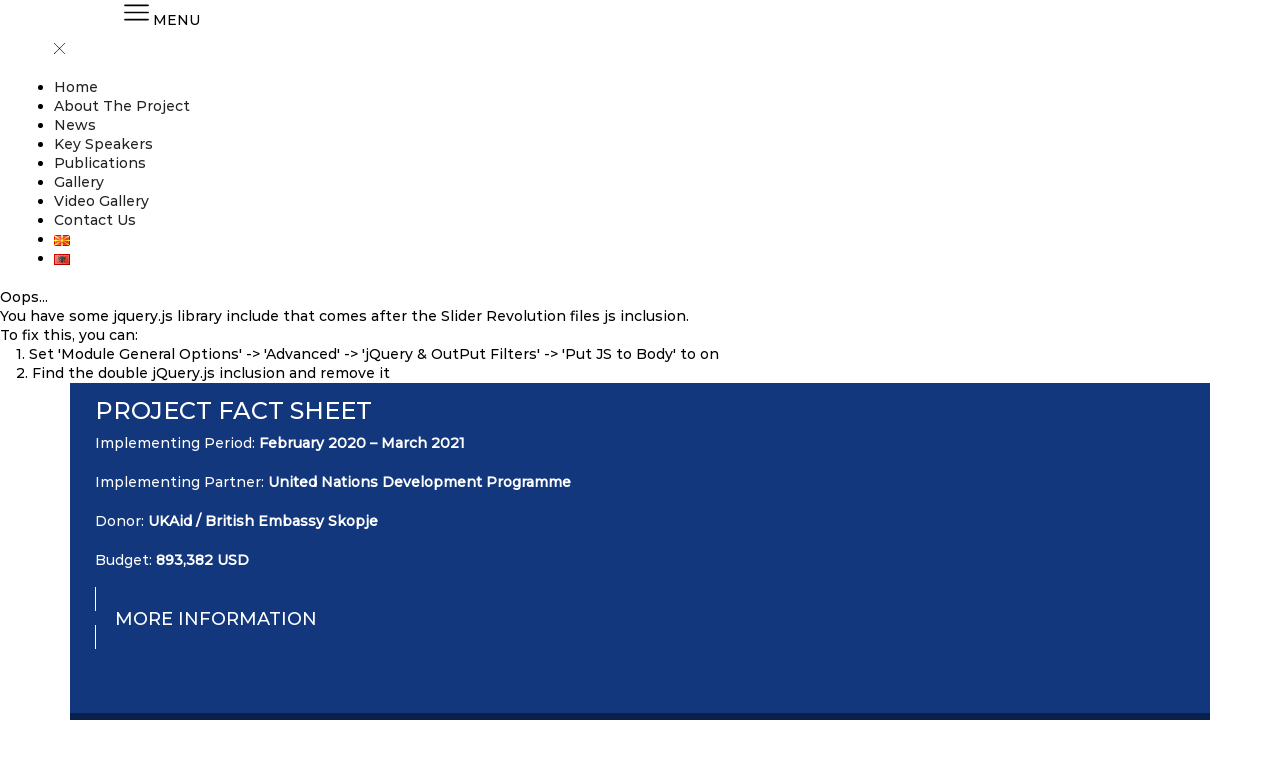

--- FILE ---
content_type: text/html; charset=UTF-8
request_url: https://arhiva.skills4future.mk/en/
body_size: 26958
content:
<!DOCTYPE html>
<html lang="en-US" xmlns:og="http://opengraphprotocol.org/schema/" xmlns:fb="http://www.facebook.com/2008/fbml" >
<head>
	<meta charset="UTF-8" />
	<meta name="viewport" content="width=device-width, initial-scale=1.0, maximum-scale=1.0, user-scalable=0" />
	<title>Skills4Future Архива</title>
<link rel='dns-prefetch' href='//s.w.org' />
<link href='https://fonts.gstatic.com' crossorigin rel='preconnect' />
<link rel="alternate" type="application/rss+xml" title="Skills4Future Архива &raquo; Feed" href="https://arhiva.skills4future.mk/en/feed/" />
<link rel="alternate" type="application/rss+xml" title="Skills4Future Архива &raquo; Comments Feed" href="https://arhiva.skills4future.mk/en/comments/feed/" />
		<!-- This site uses the Google Analytics by MonsterInsights plugin v7.16.2 - Using Analytics tracking - https://www.monsterinsights.com/ -->
							<script src="//www.googletagmanager.com/gtag/js?id=UA-182601837-1"  type="text/javascript" data-cfasync="false"></script>
			<script type="text/javascript" data-cfasync="false">
				var mi_version = '7.16.2';
				var mi_track_user = true;
				var mi_no_track_reason = '';
				
								var disableStr = 'ga-disable-UA-182601837-1';

				/* Function to detect opted out users */
				function __gtagTrackerIsOptedOut() {
					return document.cookie.indexOf( disableStr + '=true' ) > - 1;
				}

				/* Disable tracking if the opt-out cookie exists. */
				if ( __gtagTrackerIsOptedOut() ) {
					window[disableStr] = true;
				}

				/* Opt-out function */
				function __gtagTrackerOptout() {
					document.cookie = disableStr + '=true; expires=Thu, 31 Dec 2099 23:59:59 UTC; path=/';
					window[disableStr] = true;
				}

				if ( 'undefined' === typeof gaOptout ) {
					function gaOptout() {
						__gtagTrackerOptout();
					}
				}
								window.dataLayer = window.dataLayer || [];
				if ( mi_track_user ) {
					function __gtagTracker() {dataLayer.push( arguments );}
					__gtagTracker( 'js', new Date() );
					__gtagTracker( 'set', {
						'developer_id.dZGIzZG' : true,
						                    });
					__gtagTracker( 'config', 'UA-182601837-1', {
						forceSSL:true,link_attribution:true,					} );
										window.gtag = __gtagTracker;										(
						function () {
							/* https://developers.google.com/analytics/devguides/collection/analyticsjs/ */
							/* ga and __gaTracker compatibility shim. */
							var noopfn = function () {
								return null;
							};
							var newtracker = function () {
								return new Tracker();
							};
							var Tracker = function () {
								return null;
							};
							var p = Tracker.prototype;
							p.get = noopfn;
							p.set = noopfn;
							p.send = function (){
								var args = Array.prototype.slice.call(arguments);
								args.unshift( 'send' );
								__gaTracker.apply(null, args);
							};
							var __gaTracker = function () {
								var len = arguments.length;
								if ( len === 0 ) {
									return;
								}
								var f = arguments[len - 1];
								if ( typeof f !== 'object' || f === null || typeof f.hitCallback !== 'function' ) {
									if ( 'send' === arguments[0] ) {
										var hitConverted, hitObject = false, action;
										if ( 'event' === arguments[1] ) {
											if ( 'undefined' !== typeof arguments[3] ) {
												hitObject = {
													'eventAction': arguments[3],
													'eventCategory': arguments[2],
													'eventLabel': arguments[4],
													'value': arguments[5] ? arguments[5] : 1,
												}
											}
										}
										if ( typeof arguments[2] === 'object' ) {
											hitObject = arguments[2];
										}
										if ( 'undefined' !== typeof (
											arguments[1].hitType
										) ) {
											hitObject = arguments[1];
										}
										if ( hitObject ) {
											action = 'timing' === arguments[1].hitType ? 'timing_complete' : hitObject.eventAction;
											hitConverted = mapArgs( hitObject );
											__gtagTracker( 'event', action, hitConverted );
										}
									}
									return;
								}

								function mapArgs( args ) {
									var gaKey, hit = {};
									var gaMap = {
										'eventCategory': 'event_category',
										'eventAction': 'event_action',
										'eventLabel': 'event_label',
										'eventValue': 'event_value',
										'nonInteraction': 'non_interaction',
										'timingCategory': 'event_category',
										'timingVar': 'name',
										'timingValue': 'value',
										'timingLabel': 'event_label',
									};
									for ( gaKey in gaMap ) {
										if ( 'undefined' !== typeof args[gaKey] ) {
											hit[gaMap[gaKey]] = args[gaKey];
										}
									}
									return hit;
								}

								try {
									f.hitCallback();
								} catch ( ex ) {
								}
							};
							__gaTracker.create = newtracker;
							__gaTracker.getByName = newtracker;
							__gaTracker.getAll = function () {
								return [];
							};
							__gaTracker.remove = noopfn;
							__gaTracker.loaded = true;
							window['__gaTracker'] = __gaTracker;
						}
					)();
									} else {
										console.log( "" );
					( function () {
							function __gtagTracker() {
								return null;
							}
							window['__gtagTracker'] = __gtagTracker;
							window['gtag'] = __gtagTracker;
					} )();
									}
			</script>
				<!-- / Google Analytics by MonsterInsights -->
				<script type="text/javascript">
			window._wpemojiSettings = {"baseUrl":"https:\/\/s.w.org\/images\/core\/emoji\/13.0.0\/72x72\/","ext":".png","svgUrl":"https:\/\/s.w.org\/images\/core\/emoji\/13.0.0\/svg\/","svgExt":".svg","source":{"concatemoji":"https:\/\/arhiva.skills4future.mk\/wp-includes\/js\/wp-emoji-release.min.js?ver=5.5.17"}};
			!function(e,a,t){var n,r,o,i=a.createElement("canvas"),p=i.getContext&&i.getContext("2d");function s(e,t){var a=String.fromCharCode;p.clearRect(0,0,i.width,i.height),p.fillText(a.apply(this,e),0,0);e=i.toDataURL();return p.clearRect(0,0,i.width,i.height),p.fillText(a.apply(this,t),0,0),e===i.toDataURL()}function c(e){var t=a.createElement("script");t.src=e,t.defer=t.type="text/javascript",a.getElementsByTagName("head")[0].appendChild(t)}for(o=Array("flag","emoji"),t.supports={everything:!0,everythingExceptFlag:!0},r=0;r<o.length;r++)t.supports[o[r]]=function(e){if(!p||!p.fillText)return!1;switch(p.textBaseline="top",p.font="600 32px Arial",e){case"flag":return s([127987,65039,8205,9895,65039],[127987,65039,8203,9895,65039])?!1:!s([55356,56826,55356,56819],[55356,56826,8203,55356,56819])&&!s([55356,57332,56128,56423,56128,56418,56128,56421,56128,56430,56128,56423,56128,56447],[55356,57332,8203,56128,56423,8203,56128,56418,8203,56128,56421,8203,56128,56430,8203,56128,56423,8203,56128,56447]);case"emoji":return!s([55357,56424,8205,55356,57212],[55357,56424,8203,55356,57212])}return!1}(o[r]),t.supports.everything=t.supports.everything&&t.supports[o[r]],"flag"!==o[r]&&(t.supports.everythingExceptFlag=t.supports.everythingExceptFlag&&t.supports[o[r]]);t.supports.everythingExceptFlag=t.supports.everythingExceptFlag&&!t.supports.flag,t.DOMReady=!1,t.readyCallback=function(){t.DOMReady=!0},t.supports.everything||(n=function(){t.readyCallback()},a.addEventListener?(a.addEventListener("DOMContentLoaded",n,!1),e.addEventListener("load",n,!1)):(e.attachEvent("onload",n),a.attachEvent("onreadystatechange",function(){"complete"===a.readyState&&t.readyCallback()})),(n=t.source||{}).concatemoji?c(n.concatemoji):n.wpemoji&&n.twemoji&&(c(n.twemoji),c(n.wpemoji)))}(window,document,window._wpemojiSettings);
		</script>
		<style type="text/css">
img.wp-smiley,
img.emoji {
	display: inline !important;
	border: none !important;
	box-shadow: none !important;
	height: 1em !important;
	width: 1em !important;
	margin: 0 .07em !important;
	vertical-align: -0.1em !important;
	background: none !important;
	padding: 0 !important;
}
</style>
	<link rel='stylesheet' id='wp-block-library-css'  href='https://arhiva.skills4future.mk/wp-includes/css/dist/block-library/style.min.css?ver=5.5.17' type='text/css' media='all' />
<link rel='stylesheet' id='gutenberg-pdfjs-css'  href='https://arhiva.skills4future.mk/wp-content/plugins/pdfjs-viewer-shortcode/inc/../blocks/dist/style.css?ver=2.0.0' type='text/css' media='all' />
<link rel='stylesheet' id='contact-form-7-css'  href='https://arhiva.skills4future.mk/wp-content/plugins/contact-form-7/includes/css/styles.css?ver=5.3.2' type='text/css' media='all' />
<link rel='stylesheet' id='rs-plugin-settings-css'  href='https://arhiva.skills4future.mk/wp-content/plugins/revslider/public/assets/css/rs6.css?ver=6.2.23' type='text/css' media='all' />
<style id='rs-plugin-settings-inline-css' type='text/css'>
#rs-demo-id {}
</style>
<link rel='stylesheet' id='ivory-search-styles-css'  href='https://arhiva.skills4future.mk/wp-content/plugins/add-search-to-menu/public/css/ivory-search.min.css?ver=4.5.11' type='text/css' media='all' />
<link rel='stylesheet' id='monsterinsights-popular-posts-style-css'  href='https://arhiva.skills4future.mk/wp-content/plugins/google-analytics-for-wordpress/assets/css/frontend.min.css?ver=7.16.2' type='text/css' media='all' />
<link rel='stylesheet' id='etheme_customizer_frontend_css-css'  href='https://arhiva.skills4future.mk/wp-content/plugins/et-core-plugin/app/models/customizer/frontend/css/etheme_builder-styles.css?ver=5.5.17' type='text/css' media='all' />
<link rel='stylesheet' id='bootstrap-css'  href='https://arhiva.skills4future.mk/wp-content/themes/xstore/css/bootstrap.min.css?ver=1.0' type='text/css' media='all' />
<link rel='stylesheet' id='parent-style-css'  href='https://arhiva.skills4future.mk/wp-content/themes/xstore/style.css?ver=1.0' type='text/css' media='all' />
<link rel='stylesheet' id='et-builders-global-style-css'  href='https://arhiva.skills4future.mk/wp-content/themes/xstore/css/builders-global.css?ver=1.0' type='text/css' media='all' />
<link rel='stylesheet' id='et-wpb-style-css'  href='https://arhiva.skills4future.mk/wp-content/themes/xstore/css/wpb.css?ver=1.0' type='text/css' media='all' />
<link rel='stylesheet' id='secondary-style-css'  href='https://arhiva.skills4future.mk/wp-content/themes/xstore/css/secondary-menu.css?ver=1.0' type='text/css' media='all' />
<link rel='stylesheet' id='et-swatches-style-css'  href='https://arhiva.skills4future.mk/wp-content/themes/xstore/css/swatches.css?ver=1.0' type='text/css' media='all' />
<link rel='stylesheet' id='child-style-css'  href='https://arhiva.skills4future.mk/wp-content/themes/skills4future/style.css?ver=1.0' type='text/css' media='all' />
<link rel='stylesheet' id='js_composer_front-css'  href='https://arhiva.skills4future.mk/wp-content/plugins/js_composer/assets/css/js_composer.min.css?ver=6.4.1' type='text/css' media='all' />
<style id='xstore-icons-font-inline-css' type='text/css'>
@font-face {
				  font-family: 'xstore-icons';
				  src:
				    url('https://arhiva.skills4future.mk/wp-content/themes/xstore/fonts/xstore-icons-light.ttf') format('truetype'),
				    url('https://arhiva.skills4future.mk/wp-content/themes/xstore/fonts/xstore-icons-light.woff2') format('woff2'),
				    url('https://arhiva.skills4future.mk/wp-content/themes/xstore/fonts/xstore-icons-light.woff') format('woff'),
				    url('https://arhiva.skills4future.mk/wp-content/themes/xstore/fonts/xstore-icons-light.svg#xstore-icons') format('svg');
				  font-weight: normal;
				  font-style: normal;
				  font-display: swap;
				}
</style>
<style id='et-options-style-inline-css' type='text/css'>

            @media only screen and (max-width: 992px) {

            .mob-hide {
            display: none;
            }

            .mob-full-width {
            width: 100% !important;
            }

            .mob-full-width-children > * {
            width: 100%;
            }

            .mob-et-content-right .et-mini-content,
            .mob-et-content-right .ajax-search-form .ajax-results-wrapper {
            left: auto;
            right: 0;
            }

            .mob-et-content-left .et-mini-content,
            .mob-et-content-left .ajax-search-form .ajax-results-wrapper {
            right: auto;
            left: 0;
            }

            /* alignments on mobile */

            .mob-align-start {
            text-align: start;
            }

            .mob-align-center {
            text-align: center;
            }

            .mob-align-end {
            text-align: end;
            }

            .mob-align-justify {
            text-align: justify;
            }

            /* justify content */
            .mob-justify-content-start {
            justify-content: flex-start;
            text-align: start
            }
            .mob-justify-content-end {
            justify-content: flex-end;
            text-align: end
            }
            .mob-justify-content-center {
            justify-content: center;
            text-align: center
            }
            .mob-justify-content-between {
            justify-content: space-between;
            }
            .mob-justify-content-around {
            justify-content: space-around;
            }
            .mob-justify-content-inherit {
            justify-content: inherit;
            text-align: inherit
            }

            .mob-flex-wrap {
            flex-wrap: wrap;
            }
            }

            @media only screen and (min-width: 993px) {
            .dt-hide {
            display: none;
            }
            }
			
			
</style>
<link rel='stylesheet' id='mpc-massive-style-css'  href='https://arhiva.skills4future.mk/wp-content/plugins/mpc-massive/assets/css/mpc-styles.css?ver=2.4.7' type='text/css' media='all' />
<script type='text/javascript' id='monsterinsights-frontend-script-js-extra'>
/* <![CDATA[ */
var monsterinsights_frontend = {"js_events_tracking":"true","download_extensions":"doc,pdf,ppt,zip,xls,docx,pptx,xlsx","inbound_paths":"[{\"path\":\"\\\/go\\\/\",\"label\":\"affiliate\"},{\"path\":\"\\\/recommend\\\/\",\"label\":\"affiliate\"}]","home_url":"https:\/\/arhiva.skills4future.mk","hash_tracking":"false","ua":"UA-182601837-1"};
/* ]]> */
</script>
<script type='text/javascript' src='https://arhiva.skills4future.mk/wp-content/plugins/google-analytics-for-wordpress/assets/js/frontend-gtag.min.js?ver=7.16.2' id='monsterinsights-frontend-script-js'></script>
<script type='text/javascript' src='https://arhiva.skills4future.mk/wp-includes/js/jquery/jquery.js?ver=1.12.4-wp' id='jquery-core-js'></script>
<script type='text/javascript' src='https://arhiva.skills4future.mk/wp-content/plugins/flowpaper-lite-pdf-flipbook/assets/lity/lity.min.js' id='lity-js-js'></script>
<script type='text/javascript' src='https://arhiva.skills4future.mk/wp-content/plugins/revslider/public/assets/js/rbtools.min.js?ver=6.2.23' id='tp-tools-js'></script>
<script type='text/javascript' src='https://arhiva.skills4future.mk/wp-content/plugins/revslider/public/assets/js/rs6.min.js?ver=6.2.23' id='revmin-js'></script>
<script type='text/javascript' id='etheme_customizer_frontend_js-js-extra'>
/* <![CDATA[ */
var etCoreConfig = {"ajaxurl":"https:\/\/arhiva.skills4future.mk\/wp-admin\/admin-ajax.php","noSuggestionNotice":"No results were found.","Product":"Products","Pages":"Pages","Post":"Posts","Portfolio":"Portfolio","woocommerce":"","header_builder":"1","single_product_builder":"","ajaxProductNotify":""};
/* ]]> */
</script>
<script type='text/javascript' src='https://arhiva.skills4future.mk/wp-content/plugins/et-core-plugin/app/models/customizer/frontend/js/frontend-script.min.js?ver=5.5.17' id='etheme_customizer_frontend_js-js'></script>
<link rel="https://api.w.org/" href="https://arhiva.skills4future.mk/wp-json/" /><link rel="alternate" type="application/json" href="https://arhiva.skills4future.mk/wp-json/wp/v2/pages/10301" /><link rel="EditURI" type="application/rsd+xml" title="RSD" href="https://arhiva.skills4future.mk/xmlrpc.php?rsd" />
<link rel="wlwmanifest" type="application/wlwmanifest+xml" href="https://arhiva.skills4future.mk/wp-includes/wlwmanifest.xml" /> 
<meta name="generator" content="WordPress 5.5.17" />
<link rel="canonical" href="https://arhiva.skills4future.mk/en/" />
<link rel='shortlink' href='https://arhiva.skills4future.mk/' />
<link rel="alternate" type="application/json+oembed" href="https://arhiva.skills4future.mk/wp-json/oembed/1.0/embed?url=https%3A%2F%2Farhiva.skills4future.mk%2Fen%2F" />
<link rel="alternate" type="text/xml+oembed" href="https://arhiva.skills4future.mk/wp-json/oembed/1.0/embed?url=https%3A%2F%2Farhiva.skills4future.mk%2Fen%2F&#038;format=xml" />
<link rel="alternate" href="https://arhiva.skills4future.mk/mk/" hreflang="mk" />
<link rel="alternate" href="https://arhiva.skills4future.mk/en/" hreflang="en" />
<link rel="alternate" href="https://arhiva.skills4future.mk/sq/" hreflang="sq" />
<link rel="alternate" href="https://arhiva.skills4future.mk/" hreflang="x-default" />
<meta name="generator" content="Powered by WPBakery Page Builder - drag and drop page builder for WordPress."/>
<meta name="generator" content="Powered by Slider Revolution 6.2.23 - responsive, Mobile-Friendly Slider Plugin for WordPress with comfortable drag and drop interface." />
<link rel="icon" href="https://arhiva.skills4future.mk/wp-content/uploads/2020/10/BSG-Favicon-ENG-150x150.png" sizes="32x32" />
<link rel="icon" href="https://arhiva.skills4future.mk/wp-content/uploads/2020/10/BSG-Favicon-ENG.png" sizes="192x192" />
<link rel="apple-touch-icon" href="https://arhiva.skills4future.mk/wp-content/uploads/2020/10/BSG-Favicon-ENG.png" />
<meta name="msapplication-TileImage" content="https://arhiva.skills4future.mk/wp-content/uploads/2020/10/BSG-Favicon-ENG.png" />
<script type="text/javascript">function setREVStartSize(e){
			//window.requestAnimationFrame(function() {				 
				window.RSIW = window.RSIW===undefined ? window.innerWidth : window.RSIW;	
				window.RSIH = window.RSIH===undefined ? window.innerHeight : window.RSIH;	
				try {								
					var pw = document.getElementById(e.c).parentNode.offsetWidth,
						newh;
					pw = pw===0 || isNaN(pw) ? window.RSIW : pw;
					e.tabw = e.tabw===undefined ? 0 : parseInt(e.tabw);
					e.thumbw = e.thumbw===undefined ? 0 : parseInt(e.thumbw);
					e.tabh = e.tabh===undefined ? 0 : parseInt(e.tabh);
					e.thumbh = e.thumbh===undefined ? 0 : parseInt(e.thumbh);
					e.tabhide = e.tabhide===undefined ? 0 : parseInt(e.tabhide);
					e.thumbhide = e.thumbhide===undefined ? 0 : parseInt(e.thumbhide);
					e.mh = e.mh===undefined || e.mh=="" || e.mh==="auto" ? 0 : parseInt(e.mh,0);		
					if(e.layout==="fullscreen" || e.l==="fullscreen") 						
						newh = Math.max(e.mh,window.RSIH);					
					else{					
						e.gw = Array.isArray(e.gw) ? e.gw : [e.gw];
						for (var i in e.rl) if (e.gw[i]===undefined || e.gw[i]===0) e.gw[i] = e.gw[i-1];					
						e.gh = e.el===undefined || e.el==="" || (Array.isArray(e.el) && e.el.length==0)? e.gh : e.el;
						e.gh = Array.isArray(e.gh) ? e.gh : [e.gh];
						for (var i in e.rl) if (e.gh[i]===undefined || e.gh[i]===0) e.gh[i] = e.gh[i-1];
											
						var nl = new Array(e.rl.length),
							ix = 0,						
							sl;					
						e.tabw = e.tabhide>=pw ? 0 : e.tabw;
						e.thumbw = e.thumbhide>=pw ? 0 : e.thumbw;
						e.tabh = e.tabhide>=pw ? 0 : e.tabh;
						e.thumbh = e.thumbhide>=pw ? 0 : e.thumbh;					
						for (var i in e.rl) nl[i] = e.rl[i]<window.RSIW ? 0 : e.rl[i];
						sl = nl[0];									
						for (var i in nl) if (sl>nl[i] && nl[i]>0) { sl = nl[i]; ix=i;}															
						var m = pw>(e.gw[ix]+e.tabw+e.thumbw) ? 1 : (pw-(e.tabw+e.thumbw)) / (e.gw[ix]);					
						newh =  (e.gh[ix] * m) + (e.tabh + e.thumbh);
					}				
					if(window.rs_init_css===undefined) window.rs_init_css = document.head.appendChild(document.createElement("style"));					
					document.getElementById(e.c).height = newh+"px";
					window.rs_init_css.innerHTML += "#"+e.c+"_wrapper { height: "+newh+"px }";				
				} catch(e){
					console.log("Failure at Presize of Slider:" + e)
				}					   
			//});
		  };</script>
<style id="kirki-inline-styles">.et_b_header-logo.et_element-top-level img{width:550px;}.mobile-header-wrapper .et_b_header-logo.et_element-top-level img{width:160px;}.et_b_header-logo.et_element-top-level{margin-top:0px;margin-right:0px;margin-bottom:0px;margin-left:0px;border-top-width:0px;border-right-width:0px;border-bottom-width:0px;border-left-width:0px;padding-top:0px;padding-right:0px;padding-bottom:0px;padding-left:0px;border-style:solid;}.mobile-header-wrapper .et_b_header-logo.et_element-top-level{margin-top:0px;margin-right:0px;margin-bottom:0px;margin-left:0px;border-top-width:0px;border-right-width:0px;border-bottom-width:0px;border-left-width:0px;padding-top:0px;padding-right:0px;padding-bottom:0px;padding-left:0px;}.header-top .et-wrap-columns, .header-top .widget_nav_menu .menu > li > a{min-height:30px;}.header-top .widget_nav_menu .menu > li > a, .header-top #lang_sel a.lang_sel_sel, .header-top .wcml-dropdown a.wcml-cs-item-toggle{line-height:30px;}.mobile-header-wrapper .header-top .et-wrap-columns, .mobile-header-wrapper .header-top .widget_nav_menu .menu > li > a{min-height:40px;}.mobile-header-wrapper .header-top .widget_nav_menu .menu > li > a, .mobile-header-wrapper .header-top #lang_sel a.lang_sel_sel, .mobile-header-wrapper .header-top .wcml-dropdown a.wcml-cs-item-toggle{line-height:40px;}.header-top{text-transform:none;--content-zoom:calc(100em * .01);background:#ffffff;background-color:#ffffff;background-repeat:no-repeat;background-position:center center;color:#000000;margin-top:0px;margin-right:0px;margin-bottom:0px;margin-left:0px;border-top-width:0px;border-right-width:0px;border-bottom-width:0px;border-left-width:0px;padding-top:0px;padding-right:0px;padding-bottom:0px;padding-left:0px;border-style:solid;border-color:#e1e1e1;}.mobile-header-wrapper .header-top{--content-zoom:calc(100em * .01);background:#ffffff;background-color:#ffffff;background-repeat:no-repeat;background-position:center center;color:#000000;}.sticky-on .header-top{--sticky-on-space-fix:calc(var(--sticky-on-space-fix2, 0px) + 0px);max-width:calc(100% - var(--sticky-on-space-fix, 0px) - 0px);}.header-main .et-wrap-columns, .header-main .widget_nav_menu .menu > li > a{min-height:100px;}.header-main .widget_nav_menu .menu > li > a, .header-main #lang_sel a.lang_sel_sel, .header-main .wcml-dropdown a.wcml-cs-item-toggle{line-height:100px;}.mobile-header-wrapper .header-main .et-wrap-columns, .mobile-header-wrapper .header-main .widget_nav_menu .menu > li > a{min-height:60px;}.mobile-header-wrapper .header-main .widget_nav_menu .menu > li > a, .mobile-header-wrapper .header-main #lang_sel a.lang_sel_sel, .mobile-header-wrapper .header-main .wcml-dropdown a.wcml-cs-item-toggle{line-height:60px;}.header-main{text-transform:uppercase;--content-zoom:calc(100em * .01);background:#ffffff;background-color:#ffffff;background-repeat:no-repeat;background-position:center center;color:#000000;margin-top:0px;margin-right:0px;margin-bottom:0px;margin-left:0px;border-top-width:0px;border-right-width:0px;border-bottom-width:0px;border-left-width:0px;padding-top:0px;padding-right:0px;padding-bottom:0px;padding-left:0px;border-style:solid;border-color:#e1e1e1;}.mobile-header-wrapper .header-main{--content-zoom:calc(100em * .01);background:rgba(255,255,255,0);background-color:rgba(255,255,255,0);background-repeat:no-repeat;background-position:center center;color:#000000;}.sticky-on .header-main{--sticky-on-space-fix:calc(var(--sticky-on-space-fix2, 0px) + 0px);max-width:calc(100% - var(--sticky-on-space-fix, 0px) - 0px);background:#ffffff;background-color:#ffffff;background-repeat:no-repeat;background-position:center center;color:#000000;}.header-bottom .et-wrap-columns, .header-bottom .widget_nav_menu .menu > li > a{min-height:40px;}.header-bottom .widget_nav_menu .menu > li > a, .header-bottom #lang_sel a.lang_sel_sel, .header-bottom .wcml-dropdown a.wcml-cs-item-toggle{line-height:40px;}.mobile-header-wrapper .header-bottom .et-wrap-columns, .mobile-header-wrapper .header-bottom .widget_nav_menu .menu > li > a{min-height:40px;}.mobile-header-wrapper .header-bottom .widget_nav_menu .menu > li > a, .mobile-header-wrapper .header-bottom #lang_sel a.lang_sel_sel, .mobile-header-wrapper .header-bottom .wcml-dropdown a.wcml-cs-item-toggle{line-height:40px;}.header-bottom{text-transform:none;--content-zoom:calc(100em * .01);background:#ffffff;background-color:#ffffff;background-repeat:no-repeat;background-position:center center;color:#000000;margin-top:0px;margin-right:0px;margin-bottom:0px;margin-left:0px;border-top-width:0px;border-right-width:0px;border-bottom-width:0px;border-left-width:0px;padding-top:0px;padding-right:0px;padding-bottom:0px;padding-left:0px;border-style:solid;}.mobile-header-wrapper .header-bottom{--content-zoom:calc(100em * .01);background:#ffffff;background-color:#ffffff;background-repeat:no-repeat;background-position:center center;color:#000000;}.sticky-on .header-bottom{--sticky-on-space-fix:calc(var(--sticky-on-space-fix2, 0px) + 0px);max-width:calc(100% - var(--sticky-on-space-fix, 0px) - 0px);}.mobile-header-wrapper .sticky-on .header-main, .sticky-on .mobile-header-wrapper .header-main{background:#222222;background-color:#222222;background-repeat:no-repeat;background-position:center center;color:#ffffff;}.header-main-menu.et_element-top-level{--content-zoom:calc(100em * .01);justify-content:flex-end;}.mobile-device .header-main-menu.et_element-top-level{--content-zoom:calc(100em * .01);}.header-main-menu.et_element-top-level .menu > li > a{letter-spacing:0px;text-transform:inherit;margin-top:0px;margin-right:0px;margin-bottom:0px;margin-left:0px;border-top-width:0px;border-right-width:0px;border-bottom-width:0px;border-left-width:0px;padding-top:10px;padding-right:10px;padding-bottom:10px;padding-left:10px;border-style:solid;}.header-main-menu.et_element-top-level .menu > li > a:hover, .header-main-menu.et_element-top-level .menu > .current-menu-item > a, .header-main-menu.et_element-top-level.menu-items-custom .menu > li > a:hover, .header-main-menu.et_element-top-level.menu-items-custom .menu > .current-menu-item > a{color:#888888;}.header-main-menu.et_element-top-level .menu > li > a:before, .header-main-menu.et_element-top-level .menu > .current-menu-item > a:before{background-color:#888888;}.header-main-menu2.et_element-top-level{--content-zoom:calc(100em * .01);justify-content:flex-start;}.mobile-device .header-main-menu2.et_element-top-level{--content-zoom:calc(100em * .01);}.header-main-menu2.et_element-top-level .menu > li > a{letter-spacing:0px;text-transform:inherit;margin-top:0px;margin-right:0px;margin-bottom:0px;margin-left:0px;border-top-width:0px;border-right-width:0px;border-bottom-width:0px;border-left-width:0px;padding-top:10px;padding-right:10px;padding-bottom:10px;padding-left:10px;border-style:solid;}.header-main-menu2.et_element-top-level .menu > li > a:hover, .header-main-menu2.et_element-top-level .menu > .current-menu-item > a, .header-main-menu2.et_element-top-level.menu-items-custom .menu > li > a:hover, .header-main-menu2.et_element-top-level.menu-items-custom .menu > .current-menu-item > a{color:#888888;}.header-main-menu2.et_element-top-level .menu > li > a:before, .header-main-menu2.et_element-top-level .menu > .current-menu-item > a:before{background-color:#888888;}.et_b_header-menu.et_element-top-level .nav-sublist-dropdown, .site-header .widget_nav_menu .menu > li > .sub-menu, .site-header .etheme_widget_menu .nav-sublist-dropdown{--content-zoom:calc(110em * .01);}.et_b_header-menu.et_element-top-level .item-design-dropdown .nav-sublist-dropdown ul > li > a, .site-header .widget_nav_menu .menu > li > .sub-menu a, .site-header .etheme_widget_menu .item-design-dropdown .nav-sublist-dropdown ul > li > a{letter-spacing:0px;text-transform:none;}.et_b_header-menu.et_element-top-level .nav-sublist-dropdown:not(.nav-sublist), .et_b_header-menu.et_element-top-level .item-design-dropdown .nav-sublist-dropdown ul > li .nav-sublist ul, .site-header .widget_nav_menu .menu > li > .sub-menu, .site-header .etheme_widget_menu .nav-sublist-dropdown:not(.nav-sublist), .site-header .etheme_widget_menu .item-design-dropdown .nav-sublist-dropdown ul > li .nav-sublist ul{background-color:#ffffff;}.et_b_header-menu.et_element-top-level .nav-sublist-dropdown .item-link, .et_b_header-menu.et_element-top-level .nav-sublist-dropdown .item-link:hover, .et_b_header-menu.et_element-top-level .item-design-dropdown .nav-sublist-dropdown ul > li > a:hover, .site-header .widget_nav_menu .menu > li > .sub-menu a, .site-header .widget_nav_menu .menu > li > .sub-menu a:hover, .site-header .etheme_widget_menu .nav-sublist-dropdown .item-link, .site-header .etheme_widget_menu .nav-sublist-dropdown .item-link:hover, .site-header .etheme_widget_menu .item-design-dropdown .nav-sublist-dropdown ul > li > a:hover{color:#000000;}.et_b_header-menu.et_element-top-level .item-design-dropdown .nav-sublist-dropdown:not(.nav-sublist), .et_b_header-menu.et_element-top-level .item-design-dropdown .nav-sublist-dropdown ul > li .nav-sublist ul, .et_b_header-menu.et_element-top-level .item-design-mega-menu .nav-sublist-dropdown:not(.nav-sublist), .site-header .widget_nav_menu .menu > li .sub-menu, .site-header .etheme_widget_menu .item-design-dropdown .nav-sublist-dropdown:not(.nav-sublist), .site-header .etheme_widget_menu .item-design-dropdown .nav-sublist-dropdown ul > li .nav-sublist ul, .site-header .etheme_widget_menu .item-design-mega-menu .nav-sublist-dropdown:not(.nav-sublist){margin-top:0px;margin-right:0px;margin-bottom:0px;margin-left:0px;border-top-width:1px;border-right-width:1px;border-bottom-width:1px;border-left-width:1px;padding-top:1em;padding-right:0px;padding-bottom:1em;padding-left:0px;border-style:solid;}.et_b_header-menu.et_element-top-level .item-design-dropdown .nav-sublist-dropdown ul > li ul, .site-header .widget_nav_menu .menu > li > .sub-menu .sub-menu, .site-header .etheme_widget_menu .item-design-dropdown .nav-sublist-dropdown ul > li ul{--nav-sublist-dropdown-top:-1em;top:calc(var(--nav-sublist-dropdown-top) - 1px);}.et_b_header-menu.et_element-top-level .nav-sublist-dropdown .item-link, .site-header .widget_nav_menu .menu > li > .sub-menu a, .site-header .etheme_widget_menu .nav-sublist-dropdown .item-link{padding-left:2.14em;padding-right:2.14em;}.et_b_header-menu.et_element-top-level .item-design-dropdown .nav-sublist-dropdown ul > li.menu-item-has-children > a:after, .site-header .widget_nav_menu .menu > li > .sub-menu li.menu-item-has-children > a:after, .site-header .etheme_widget_menu .item-design-dropdown .nav-sublist-dropdown ul > li.menu-item-has-children > a:after{right:2.14em;}.et_b_header-menu .secondary-menu-wrapper .secondary-title{letter-spacing:0px;text-transform:inherit;background-color:#c62826;color:#ffffff;margin-top:0px;margin-right:0px;margin-bottom:0px;margin-left:0px;border-top-width:0px;border-right-width:0px;border-bottom-width:0px;border-left-width:0px;padding-top:15px;padding-right:10px;padding-bottom:15px;padding-left:10px;border-style:solid;border-color:#e1e1e1;-webkit-border-radius:0px;-moz-border-radius:0px;border-radius:0px;}.et_b_header-menu .secondary-menu-wrapper .menu > li > a{font-weight:400;text-transform:inherit;}.et_b_header-menu .secondary-menu-wrapper .menu{--content-zoom:calc(100em * .01);margin-top:0px;margin-right:0px;margin-bottom:0px;margin-left:0px;border-top-width:0px;border-right-width:1px;border-bottom-width:1px;border-left-width:1px;padding-top:15px;padding-right:30px;padding-bottom:15px;padding-left:30px;border-style:solid;border-color:#e1e1e1;}.et_b_header-menu .secondary-menu-wrapper .menu > li{padding-left:30px;padding-right:30px;}.secondary-menu-wrapper .menu > .item-design-mega-menu .nav-sublist-dropdown, .secondary-menu-wrapper .menu .item-design-dropdown.menu-item-has-children:first-child .nav-sublist-dropdown{top:-0px;}.et_column > .et_b_header-menu .secondary-menu-wrapper .menu{width:calc(100% - 0px);}.et_b_header-mobile-menu > span svg{width:1.8em;height:1.8em;}.mobile-header-wrapper .et_b_header-mobile-menu > span svg{width:1.7em;height:1.7em;}.mobile-menu-content .et_b_header-logo img{width:200px;}.et_b_header-mobile-menu > .et-element-label-wrapper .et-toggle, .et_b_header-mobile-menu > .et-element-label-wrapper .et-popup_toggle{margin-top:0px;margin-right:0px;margin-bottom:0px;margin-left:0px;border-top-width:0px;border-right-width:0px;border-bottom-width:0px;border-left-width:0px;padding-top:0px;padding-right:0px;padding-bottom:0px;padding-left:0px;border-style:solid;border-color:#e1e1e1;-webkit-border-radius:2px;-moz-border-radius:2px;border-radius:2px;}.mobile-header-wrapper .et_b_header-mobile-menu > .et-element-label-wrapper .et-toggle, .mobile-header-wrapper .et_b_header-mobile-menu > .et-element-label-wrapper .et-popup_toggle{margin-top:0px;margin-right:0px;margin-bottom:0px;margin-left:0px;border-top-width:0px;border-right-width:0px;border-bottom-width:0px;border-left-width:0px;padding-top:0px;padding-right:0px;padding-bottom:0px;padding-left:0px;}.mobile-menu-content{font-weight:400;text-transform:capitalize;color:#000000;}.et_b_header-mobile-menu > .et-mini-content{--content-zoom:calc(100em * .01);}.et_b_header-mobile-menu .et-mini-content{background-color:#ffffff;}.et_b_header-mobile-menu > .et-mini-content, .mobile-menu-popup .et-popup-content{margin-top:0px;margin-right:0px;margin-bottom:0px;margin-left:0px;border-top-width:0px;border-right-width:0px;border-bottom-width:0px;border-left-width:0px;padding-top:10px;padding-right:10px;padding-bottom:10px;padding-left:50px;border-style:solid;border-color:#e1e1e1;}.et_b_header-wishlist.et_element-top-level > a svg{width:1.5em;height:1.5em;}.mobile-header-wrapper .et_b_header-wishlist.et_element-top-level > a svg{width:1.4em;height:1.4em;}.et_b_header-wishlist.et_element-top-level .et-quantity{font-size:0.75em;--et-quantity-proportion:1.5em;background-color:#ffffff;color:#000000;}.et_b_header-wishlist.et_element-top-level > a{color:var(--current-color);margin-top:0px;margin-right:0px;margin-bottom:0px;margin-left:0px;border-top-width:0px;border-right-width:0px;border-bottom-width:0px;border-left-width:0px;padding-top:0px;padding-right:0px;padding-bottom:0px;padding-left:0px;border-style:solid;border-color:#e1e1e1;-webkit-border-radius:0px;-moz-border-radius:0px;border-radius:0px;}.mobile-header-wrapper .et_b_header-wishlist.et_element-top-level > a{margin-top:0px;margin-right:0px;margin-bottom:0px;margin-left:0px;border-top-width:0px;border-right-width:0px;border-bottom-width:0px;border-left-width:0px;padding-top:0px;padding-right:0px;padding-bottom:0px;padding-left:0px;}.et_b_header-wishlist.et_element-top-level .et-mini-content{--content-zoom:calc(100em * .01);}.mobile-header-wrapper .et_b_header-wishlist.et_element-top-level .et-mini-content{--content-zoom:calc(100em * .01);}.et_b_header-wishlist.et_element-top-level .et-mini-content, .et_b_mobile-panel-wishlist .et-mini-content{background-color:#ffffff;color:#000000;}.et_b_header-wishlist.et_element-top-level .et-mini-content, .et-mobile-panel .et_b_mobile-panel-wishlist .et-mini-content{margin-top:0px;margin-right:0px;margin-bottom:0px;margin-left:0px;border-top-width:1px;border-right-width:1px;border-bottom-width:1px;border-left-width:1px;padding-top:20px;padding-right:20px;padding-bottom:20px;padding-left:20px;}.et_b_header-wishlist .et-mini-content, .et-mobile-panel .et_b_mobile-panel-wishlist .et-mini-content{border-style:solid;}.et_b_header-wishlist .et-mini-content, .et_b_header-wishlist .cart-widget-products, .et_b_header-wishlist.et-off-canvas .product_list_widget li:not(:last-child), .et_b_mobile-panel-wishlist .et-mini-content, .et_b_mobile-panel-wishlist .cart-widget-products, .et_b_mobile-panel-wishlist.et-off-canvas .product_list_widget li:not(:last-child){border-color:#e1e1e1;}.et_b_header-compare.et_element-top-level > a svg{width:1.3em;height:1.3em;}.mobile-header-wrapper .et_b_header-compare.et_element-top-level > a svg{width:1.4em;height:1.4em;}.et_b_header-compare.et_element-top-level > a{color:var(--current-color);margin-top:0px;margin-right:0px;margin-bottom:0px;margin-left:0px;border-top-width:0px;border-right-width:0px;border-bottom-width:0px;border-left-width:0px;padding-top:5px;padding-right:0px;padding-bottom:5px;padding-left:0px;border-style:solid;border-color:#e1e1e1;-webkit-border-radius:0px;-moz-border-radius:0px;border-radius:0px;}.mobile-header-wrapper .et_b_header-compare.et_element-top-level > a{margin-top:0px;margin-right:0px;margin-bottom:0px;margin-left:0px;border-top-width:0px;border-right-width:0px;border-bottom-width:0px;border-left-width:0px;padding-top:0px;padding-right:0px;padding-bottom:0px;padding-left:0px;}.et_b_header-account.et_element-top-level > a svg{width:1.5em;height:1.5em;}.mobile-header-wrapper .et_b_header-account.et_element-top-level > a svg{width:1em;height:1em;}.et_b_header-account.et_element-top-level > a{margin-top:0px;margin-right:0px;margin-bottom:0px;margin-left:0px;border-top-width:0px;border-right-width:0px;border-bottom-width:0px;border-left-width:0px;padding-top:0px;padding-right:0px;padding-bottom:0px;padding-left:0px;border-style:solid;-webkit-border-radius:0px;-moz-border-radius:0px;border-radius:0px;}.mobile-header-wrapper .et_b_header-account.et_element-top-level > a{margin-top:0px;margin-right:0px;margin-bottom:0px;margin-left:0px;border-top-width:0px;border-right-width:0px;border-bottom-width:0px;border-left-width:0px;padding-top:0px;padding-right:0px;padding-bottom:0px;padding-left:0px;}.et_b_header-account.et_element-top-level .et-mini-content, .et_b_header-account.et_element-top-level-popup{--content-zoom:calc(100em * .01);}.et_b_header-account.et_element-top-level .et-mini-content{background-color:#ffffff;color:#000000;margin-top:0px;margin-right:0px;margin-bottom:0px;margin-left:0px;border-top-width:1px;border-right-width:1px;border-bottom-width:1px;border-left-width:1px;padding-top:10px;padding-right:10px;padding-bottom:10px;padding-left:10px;border-style:solid;border-color:#e1e1e1;}.et_b_header-search.et_element-top-level > span svg, .et_b_header-search.et_element-top-level .search-button svg{width:1em;height:1em;}.mobile-header-wrapper .et_b_header-search.et_element-top-level > span svg, .mobile-header-wrapper .et_b_header-search.et_element-top-level .search-button svg{width:1em;height:1em;}.et_b_header-search.et_element-top-level .input-row{width:100%;margin-top:0px;margin-bottom:0px;border-top-width:1px;border-right-width:1px;border-bottom-width:1px;border-left-width:1px;padding-top:0px;padding-right:0px;padding-bottom:0px;padding-left:10px;}.mobile-header-wrapper .et_b_header-search.et_element-top-level .input-row{width:100%;margin-top:0px;margin-bottom:0px;border-top-width:1px;border-right-width:1px;border-bottom-width:1px;border-left-width:1px;padding-top:0px;padding-right:0px;padding-bottom:0px;padding-left:10px;}.et_b_header-search.et_element-top-level input[type="text"], .et_b_header-search.et_element-top-level select, .et_b_header-search.et_element-top-level .search-button{height:40px;line-height:calc(40px / 2);}.et_b_header-search.et_element-top-level input[type="text"]{max-width:calc(100% - 40px);}.et_b_header-search.et_element-top-level .search-button{width:40px;background-color:#000000;}.mobile-header-wrapper .et_b_header-search.et_element-top-level input[type="text"], .mobile-header-wrapper .et_b_header-search.et_element-top-level select,.mobile-header-wrapper .et_b_header-search.et_element-top-level .search-button{height:40px;line-height:calc(40px / 2);}.mobile-header-wrapper .et_b_header-search.et_element-top-level input[type="text"]{max-width:calc(100% - 40px);}.mobile-header-wrapper .et_b_header-search.et_element-top-level .search-button{width:40px;}.et_b_header-search.et_element-top-level .input-row, .et_b_header-search.et_element-top-level .input-row .search-button{-webkit-border-radius:0px;-moz-border-radius:0px;border-radius:0px;}.mobile-header-wrapper .et_b_header-search.et_element-top-level .input-row, .mobile-header-wrapper .et_b_header-search.et_element-top-level .input-row .search-button{-webkit-border-radius:0px;-moz-border-radius:0px;border-radius:0px;}.et_b_header-search.et_element-top-level input[type="text"], .et_b_header-search.et_element-top-level input[type="text"]::-webkit-input-placeholder{color:#888888;}.et_b_header-search.et_element-top-level .input-row, .et_b_header-search.et_element-top-level input[type="text"]{background-color:#fff;}.et_b_header-search.et_element-top-level .search-button, .et_b_header-search.et_element-top-level .clear{color:#ffffff;}.mobile-header-wrapper .et_b_header-search.et_element-top-level .buttons-wrapper{right:0px;}.et_b_header-search.et_element-top-level .input-row, .ajax-search-form input[type="text"]{border-style:solid;}.et_b_header-search.et_element-top-level .input-row, .ajax-search-form input[type="text"], .ajax-search-form input[type="text"]:focus{border-color:#e1e1e1;}.et_b_header-search.et_element-top-level .et_b_search-icon{margin-top:0px;margin-right:0px;margin-bottom:0px;margin-left:0px;border-top-width:0px;border-right-width:0px;border-bottom-width:0px;border-left-width:0px;padding-top:10px;padding-right:0px;padding-bottom:10px;padding-left:0px;border-style:solid;border-color:#e1e1e1;}.ajax-search-form.input-icon:before{top:calc(-10px - 3px);height:calc(10px + 3px);}.mobile-header-wrapper .et_b_header-search.et_element-top-level .et_b_search-icon{margin-top:0px;margin-right:0px;margin-bottom:0px;margin-left:0px;border-top-width:0px;border-right-width:0px;border-bottom-width:0px;border-left-width:0px;padding-top:0px;padding-right:0px;padding-bottom:0px;padding-left:0px;}.ajax-search-form:not(.input-icon) .autocomplete-suggestions, .ajax-search-form.input-icon{--content-zoom:calc(100em * .01);}.mobile-header-wrapper .ajax-search-form:not(.input-icon) .autocomplete-suggestions, .mobile-header-wrapper .ajax-search-form.input-icon{--content-zoom:calc(100em * .01);}.ajax-search-form .ajax-results-wrapper .autocomplete-suggestions{margin-top:0px;margin-right:0px;margin-bottom:0px;margin-left:0px;border-top-width:1px;border-right-width:1px;border-bottom-width:1px;border-left-width:1px;padding-top:20px;padding-right:0px;padding-bottom:30px;padding-left:0px;}.ajax-search-form .autocomplete-suggestion a, .ajax-search-form .autocomplete-no-suggestion, .ajax-search-tabs{padding-left:30px;padding-right:30px;}.ajax-search-form.input-icon{border-top-width:1px;border-right-width:1px;border-bottom-width:1px;border-left-width:1px;}.mobile-header-wrapper .ajax-search-form .ajax-results-wrapper .autocomplete-suggestions{margin-top:0px;margin-right:0px;margin-bottom:0px;margin-left:0px;border-top-width:1px;border-right-width:1px;border-bottom-width:1px;border-left-width:1px;padding-top:10px;padding-right:0px;padding-bottom:10px;padding-left:0px;}.mobile-header-wrapper .ajax-search-form .autocomplete-suggestion a, .mobile-header-wrapper .ajax-search-form .autocomplete-no-suggestion, .mobile-header-wrapper .ajax-search-tabs{padding-left:10px;padding-right:10px;}.mobile-header-wrapper .ajax-search-form.input-icon{border-top-width:1px;border-right-width:1px;border-bottom-width:1px;border-left-width:1px;}.ajax-search-form .ajax-results-wrapper .autocomplete-suggestions, .ajax-search-form.input-icon{border-style:solid;border-color:#e1e1e1;}.et_b_header-socials.et_element-top-level{--content-zoom:calc(100em * .01);}.mobile-header-wrapper .et_b_header-socials.et_element-top-level{--content-zoom:calc(100em * .01);}.et_b_header-socials.et_element-top-level.flex-row a{margin:0 10px;}.et_b_header-socials.et_element-top-level.flex-col a + a{margin:10px 0 0 0;}.mobile-header-wrapper .et_b_header-socials.et_element-top-level.flex-row a{margin:0 5px;}.mobile-header-wrapper .et_b_header-socials.et_element-top-level.flex-col a + a{margin:5px 0 0 0;}.et_b_header-contacts.et_element-top-level .contact{margin-top:0px;margin-right:0px;margin-bottom:0px;margin-left:0px;border-top-width:0px;border-right-width:0px;border-bottom-width:0px;border-left-width:0px;padding-top:0px;padding-right:10px;padding-bottom:10px;padding-left:10px;border-style:solid;border-color:#e1e1e1;}.header-newsletter-popup .et-popup-content-custom-dimenstions{width:550px;height:250px;}.header-newsletter-popup .et-popup-content{background:#ffffff;background-color:#ffffff;background-repeat:no-repeat;background-position:center center;margin-top:0px;margin-right:0px;margin-bottom:0px;margin-left:0px;border-top-width:0px;border-right-width:0px;border-bottom-width:0px;border-left-width:0px;padding-top:15px;padding-right:15px;padding-bottom:15px;padding-left:15px;border-style:solid;}.header-newsletter-popup .et-popup-content, .header-newsletter-popup .et-close-popup{color:#000000;}.et_b_header-button{text-transform:none;font-size:calc(var(--content-zoom) * 1);background-color:#000000;color:#ffffff!important;margin-top:0px;margin-right:0px;margin-bottom:0px;margin-left:0px;border-top-width:0px;border-right-width:0px;border-bottom-width:0px;border-left-width:0px;padding-top:0px;padding-right:0px;padding-bottom:0px;padding-left:0px;border-style:solid;-webkit-border-radius:0px;-moz-border-radius:0px;border-radius:0px;}.et_b_header-button:hover{background-color:#ffffff;color:#000000!important;}.et_promo_text_carousel{--promo-text-height:38px;background-color:#000000;color:#ffffff;}.et-mobile-panel-wrapper .et-mobile-panel .et-wrap-columns{height:60px;}.et_b_mobile-panel-more_toggle .et-mini-content{height:calc(100% - 60px + 1px);}.et-mobile-panel-wrapper{--content-zoom:calc(100em * .01);}.et-mobile-panel-wrapper, .et_b_mobile-panel-more_toggle .et-mini-content, .et_b_mobile-panel-more_toggle .et-mini-content, .et-mobile-panel .et_column{background:#ffffff;background-color:#ffffff;background-repeat:no-repeat;background-position:center center;}.et-mobile-panel-wrapper, .et_b_mobile-panel-more_toggle .et-mini-content, .et_b_mobile-panel-more_toggle .et-mini-content{color:#000000;}.boxed #header.sticky-on:not([data-type="sticky"]) > [class*=header-wrapper], .boxed #header > [class*=header-wrapper] .sticky-on > div, .framed #header.sticky-on:not([data-type="sticky"]) > [class*=header-wrapper], .framed #header > [class*=header-wrapper] .sticky-on > div{max-width:calc(1170px + 30px - ( 2 * var(--sticky-on-space-fix, 0px)) );}.page-heading{background:transparent;background-color:transparent;background-attachment:inherit;-webkit-background-size:cover;-moz-background-size:cover;-ms-background-size:cover;-o-background-size:cover;background-size:cover;}.page-heading, .et-header-overlap .page-heading, .woocommerce-wishlist .page-heading, .woocommerce-account .page-heading, .woocommerce-wishlist.et-header-overlap .page-heading, .woocommerce-account.et-header-overlap .page-heading, .et-header-not-overlap .cart-checkout-nav{padding-top:10em;}.page-heading .breadcrumbs, .page-heading .woocommerce-breadcrumb, .page-heading .bbp-breadcrumb, .page-heading .a-center, .page-heading .title, .page-heading a, .page-heading .span-title, [class*=" paged-"] .page-heading.bc-type-left2 .span-title, .bbp-breadcrumb-current, .page-heading .breadcrumbs a, .page-heading .woocommerce-breadcrumb a, .page-heading .bbp-breadcrumb a{font-family:Lato;font-size:14px;font-weight:700;line-height:50px;text-transform:uppercase;color:#666666;}.page-heading.bc-type-left2 .title, .page-heading.bc-type-left .title, .page-heading.bc-type-default .title, [class*=" paged-"] .page-heading .span-title:last-of-type, [class*=" paged-"] .page-heading.bc-type-left2 .span-title:last-of-type, .cart-checkout-nav, .single-post .page-heading.bc-type-left2 #breadcrumb a:last-of-type, .bbp-breadcrumb-current{font-family:Playfair Display;font-size:55px;font-weight:400;line-height:55px;text-transform:none;color:#ffffff;}.template-container .template-content .footer a, .template-container .template-content .footer .vc_wp_posts .widget_recent_entries li a{color:#ffffff;}.template-container .template-content .footer a:hover, .template-container .template-content .footer .vc_wp_posts .widget_recent_entries li a:hover{color:#13377c;}footer.footer, [data-mode="dark"] .footer{background:#8c8c8c;background-color:#8c8c8c;}.footer{padding-top:2em;padding-right:0;padding-bottom:0;padding-left:0;}footer.footer:after{top:0;border-bottom-width:0px;border-bottom-style:solid;}.footer-bottom, [data-mode="dark"] .footer-bottom{background:#ffffff;background-color:#ffffff;}.active-color, .cart-widget-products a:hover, .price ins .amount, .cart ins .amount, .product-price ins .amount, .tabs .tab-title.opened, .tabs .tab-title.opened:hover, .tabs .tab-title:before, .post-comments-count:hover, .meta-post a[rel=author]:hover, .read-more, span.active, .active-link, .active-link:hover, ul.active > li:before, .author-info .author-link, .comment-reply-link, .wpb-js-composer .vc_tta-container .vc_tta-color-grey.vc_tta-style-classic .vc_tta-tab.vc_active>a, .meta-post-timeline .time-mon, .et-masonry-filters-list .active, .et-masonry-item .firstLetter, .text-color-dark .category-grid .categories-mask span, .team-member .member-details h5, .team-member .member-content .et-follow-buttons a, .price_slider_wrapper .button:hover, .etheme_widget_brands li a strong, .sidebar-widget ul li.current-cat > a, .sidebar-widget ul li > ul.children li.current-cat > a, table.cart .product-details .product-title:hover, .product-content .yith-wcwl-add-to-wishlist a:hover, .product-content .compare:hover, .content-product .et-wishlist-holder .yith-wcwl-wishlistexistsbrowse a, .content-product .et-wishlist-holder .yith-wcwl-wishlistaddedbrowse a, .content-product .yith-wcwl-add-to-wishlist .yith-wcwl-wishlistexistsbrowse a, .content-product .yith-wcwl-add-to-wishlist .yith-wcwl-wishlistaddedbrowse a, .woocommerce-MyAccount-navigation li.is-active a, .sb-infinite-scroll-load-more:not(.finished):hover, .mc4wp-alert.mc4wp-error, .et-tabs-wrapper.title-hover .tabs-nav li a span, .fullscreen-menu .menu > li > a:hover, .slide-view-timeline2 .meta-post-timeline .time-day, article.content-timeline2 .meta-post-timeline .time-day, article.content-timeline .meta-post-timeline .time-day, .content-grid2 .meta-post-timeline .time-day, .menu-social-icons li a:hover, .product-view-booking .content-product .button.compare:hover:before, .et-menu-list .item-title-holder a:hover, .mfp-close:hover:before, #cboxClose:hover:before, .posts-nav-btn:hover .button, #dokan-store-listing-filter-wrap .right .toggle-view .active, .wishlist_table.mobile .remove_from_wishlist{color:#da1931;}.tagcloud a:hover, .button.active, .btn.active, .btn.active:hover, .btn-advanced, .btn-underline:after, input[type=submit].btn-advanced, .button:hover, .btn:hover, input[type=submit]:hover, .price_slider_wrapper .ui-slider .ui-slider-handle, .price_slider_wrapper .ui-slider-range, .woocommerce-pagination ul li .current, .woocommerce-pagination ul li a:hover, .etheme-pagination .current, .etheme-pagination a:hover, .dokan-pagination-container li a:hover, .dokan-pagination-container .dokan-pagination li.active a, .wpb_tabs .wpb_tabs_nav li a.opened span:after, table.shop_table .remove-item:hover, .active-link:before, .block-title .label, .form-row.place-order .button, .post-grid .post-categories, .blog-post .post-categories, .post-header .post-categories, .et-masonry-filters-list li a:after, .vc_tta-color-grey.vc_tta-style-classic .vc_tta-tab.vc_active > a:after, .vc_tta-style-classic .vc_tta-panel.vc_active .vc_tta-panel-heading a span:after, .global-post-template-large .post-categories, .global-post-template-large2 .post-categories, .portfolio-item .portfolio-image, .item-design-posts-subcategories .posts-content .post-preview-thumbnail .post-category, ol.active > li:before, span.dropcap.dark, .product-information .yith-wcwl-add-to-wishlist a:hover:before, .product-information .yith-wcwl-add-to-wishlist .yith-wcwl-wishlistexistsbrowse a:before, .product-information .yith-wcwl-add-to-wishlist .yith-wcwl-wishlistaddedbrowse a:before, .wp-picture .blog-mask:before, .flexslider .flex-direction-nav a:hover, .tagcloud a:hover, .footer.text-color-light .tagcloud a:hover, .widget_search button:hover, .openswatch_widget_layered_nav ul li.chosen, .openswatch_widget_layered_nav ul li:hover, ul.swatch li.selected, .et-products-navigation > div:hover, .et-looks .et-looks-nav li.active a, .et-looks .et-looks-nav li:hover a, .read-more:before, .team-member .member-image:before, #cookie-notice .button, #cookie-notice .button.bootstrap, #cookie-notice .button.wp-default, #cookie-notice .button.wp-default:hover, div.pp_default .pp_content_container a.pp_next:hover, div.pp_default .pp_content_container a.pp_previous:hover, .content-framed .content-article .read-more, .l2d-body footer .coupon-code .cc-wrapper .closed-text, .et-tabs-wrapper.title-hover .tabs-nav li:hover a span:hover, .et-tabs-wrapper.title-hover .tabs-nav li.et-opened a span:hover, .et-tabs-wrapper.title-hover .tabs-nav .delimiter, .et-mailchimp:not(.dark) input[type=submit], .team-member.member-type-2:hover .content-section, .slide-view-timeline2:hover .meta-post-timeline, article.content-timeline2:hover .meta-post-timeline, article.content-timeline:hover .meta-post-timeline, .content-grid2:hover .meta-post-timeline, .content-grid2:hover .meta-post-timeline, .btn-view-wishlist, .btn-checkout, .et-mobile-panel .with-dot > a .et_b-icon:before, .wcfmmp-stores-listing > .wcfmmp-store-search-form, #wcmp-store-conatiner .wcmp-store-map-wrapper:not(:empty) + form .wcmp-store-map-filter, .wcfmmp-store-search-form div.wcfm_radius_slidecontainer .wcfmmp_radius_range::-webkit-slider-thumb{background-color:#da1931;}.tagcloud a:hover, .button.active, .btn.active, .btn.active:hover, .btn-advanced, input[type=submit].btn-advanced, .button:hover, input[type=submit]:hover, .btn:hover, .form-row.place-order .button, .woocommerce-pagination ul li span.current, .woocommerce-pagination ul li a:hover, .etheme-pagination .current, .etheme-pagination a:hover, .dokan-pagination-container li a:hover, .dokan-pagination-container .dokan-pagination li.active a, .widget_search button:hover, table.cart .remove-item:hover, .openswatch_widget_layered_nav ul li.chosen, .openswatch_widget_layered_nav ul li:hover, .et-tabs-wrapper .tabs-nav li.et-opened:before, .et-tabs-wrapper .tabs .accordion-title.opened:before, .btn-view-wishlist, .btn-checkout, .et-offer .product, .et-tabs-wrapper.title-hover .tabs-nav li a span, .team-member.member-type-2:hover .content-section:before, .slide-view-timeline2 .meta-post-timeline, article.content-timeline2 .timeline-content .meta-post-timeline, article.content-timeline .timeline-content .meta-post-timeline, .content-grid2 .meta-post-timeline, .content-grid2:hover .meta-post-timeline, .et-mobile-panel .with-dot > a .et_b-icon:after{border-color:#da1931;}.et-timer.dark .time-block .circle-box svg circle{stroke:#da1931;}body{--et_active-color:#da1931;}.btn.small:not(.black):not(.active):not(.bordered):not(.style-custom), .btn.medium:not(.black):not(.active):not(.bordered):not(.style-custom), .btn.big:not(.black):not(.active):not(.bordered):not(.style-custom), .content-product .product-details .button, .woocommerce-Button, .et_load-posts .btn a, .sb-infinite-scroll-load-more:not(.finished) a, form #qna-ask-input button{background-color:#8224e3;border-color:#f2f2f2;border-top-left-radius:0px;border-top-right-radius:0px;border-bottom-right-radius:0px;border-bottom-left-radius:0px;border-style:solid;}.btn.small:not(.black):not(.active):not(.bordered):not(.style-custom):hover, .btn.medium:not(.black):not(.active):not(.bordered):not(.style-custom):hover, .btn.big:not(.black):not(.active):not(.bordered):not(.style-custom):hover, .content-product .product-details .button:hover, .woocommerce-Button:hover, .et_load-posts .btn a:hover, .sb-infinite-scroll-load-more:not(.finished) a:hover, form #qna-ask-input button:hover{border-style:solid;}.btn.small.bordered, .btn.medium.bordered, .btn.big.bordered{border-top-width:1px;border-bottom-width:1px;border-left-width:1px;border-right-width:1px;border-style:solid;}.btn.small.bordered:hover, .btn.medium.bordered:hover, .btn.big.bordered:hover,.btn.small.bordered:focus, .btn.medium.bordered:focus, .btn.big.bordered:focus{border-top-width:1px;border-bottom-width:1px;border-left-width:1px;border-right-width:1px;border-style:solid;}.btn.small.black, .btn.medium.black, .btn.big.black, .before-checkout-form .button, .checkout-button, .shipping-calculator-form .button, .single_add_to_cart_button.button, .single_add_to_cart_button.button:focus, .single_add_to_cart_button.button.disabled, .single_add_to_cart_button.button.disabled:hover, form.login .button, form.register .button, form.register .button.woocommerce-Button, form.lost_reset_password .button, .woocommerce-EditAccountForm .woocommerce-Button, .empty-cart-block .btn, .form-submit input[type="submit"], #commentform input[type="button"], .form-submit input[type="submit"]:focus, .my_account_orders .view, .et-quick-view-wrapper .product_type_variable, .coupon input[type="submit"], .widget_search button, .widget_product_search button, .woocommerce-product-search button, .woocommerce-product-search button:before, .widget_product_search button:before, form.wpcf7-form .wpcf7-submit:not(.active), .woocommerce table.wishlist_table td.product-add-to-cart a{border-color:#262626;border-top-left-radius:0px;border-top-right-radius:0px;border-bottom-right-radius:0px;border-bottom-left-radius:0px;border-style:solid;}.btn.small.black:hover, .btn.medium.black:hover, .btn.big.black:hover, .before-checkout-form .button:hover, .checkout-button:hover, .shipping-calculator-form .button:hover, .single_add_to_cart_button.button:hover, .single_add_to_cart_button.button:hover:focus, form.login .button:hover, form.register .button:hover, form.register .button.woocommerce-Button:hover, form.lost_reset_password .button:hover, .woocommerce-EditAccountForm .woocommerce-Button:hover, .empty-cart-block .btn:hover, .form-submit input[type="submit"]:hover, .form-submit input[type="submit"]:hover:focus, #commentform input[type="button"]:hover, #commentform input[type="button"]:hover:focus, .my_account_orders .view:hover, .et-quick-view-wrapper .product_type_variable:hover, .coupon input[type="submit"]:hover, .widget_search button:hover, .widget_product_search button:hover, .woocommerce-product-search button:hover:before, .widget_product_search button:hover:before, .widget_search button:hover, .woocommerce-product-search button:hover, form.wpcf7-form .wpcf7-submit:not(.active):hover, .woocommerce table.wishlist_table td.product-add-to-cart a:hover,.btn.small.black:focus, .btn.medium.black:focus, .btn.big.black:focus, .before-checkout-form .button:focus, .checkout-button:focus, .shipping-calculator-form .button:focus, .single_add_to_cart_button.button:focus, .single_add_to_cart_button.button:focus:focus, form.login .button:focus, form.register .button:focus, form.register .button.woocommerce-Button:focus, form.lost_reset_password .button:focus, .woocommerce-EditAccountForm .woocommerce-Button:focus, .empty-cart-block .btn:focus, .form-submit input[type="submit"]:focus, .form-submit input[type="submit"]:focus:focus, #commentform input[type="button"]:focus, #commentform input[type="button"]:focus:focus, .my_account_orders .view:focus, .et-quick-view-wrapper .product_type_variable:focus, .coupon input[type="submit"]:focus, .widget_search button:focus, .widget_product_search button:focus, .woocommerce-product-search button:focus:before, .widget_product_search button:focus:before, .widget_search button:focus, .woocommerce-product-search button:focus, form.wpcf7-form .wpcf7-submit:not(.active):focus, .woocommerce table.wishlist_table td.product-add-to-cart a:focus{border-style:solid;}.btn.small.active, .btn.medium.active, .btn.big.active, .product_list_widget .buttons a, .et-wishlist-widget .wishlist-dropdown .buttons .btn-view-wishlist, .btn-checkout, .mini-cart-buttons a, .form-row.place-order .button, .form-row.place-order .button, input[type="submit"].dokan-btn-success, a.dokan-btn-success, .dokan-btn-success, .dokan-dashboard-content .add_note{border-color:#f2f2f2;border-top-left-radius:0px;border-top-right-radius:0px;border-bottom-right-radius:0px;border-bottom-left-radius:0px;border-style:solid;}.btn.small.active:hover, .btn.medium.active:hover, .btn.big.active:hover, .product_list_widget .buttons a:hover, .et-wishlist-widget .wishlist-dropdown .buttons .btn-view-wishlist:hover, .btn-checkout:hover, .mini-cart-buttons a:hover, .form-row.place-order .button:hover, input[type="submit"].dokan-btn-success:hover, a.dokan-btn-success:hover, .dokan-btn-success:hover, .dokan-dashboard-content .add_note:hover,.btn.small.active:focus, .btn.medium.active:focus, .btn.big.active:focus, .product_list_widget .buttons a:focus, .et-wishlist-widget .wishlist-dropdown .buttons .btn-view-wishlist:focus, .btn-checkout:focus, .mini-cart-buttons a:focus, .form-row.place-order .button:focus, input[type="submit"].dokan-btn-success:focus, a.dokan-btn-success:focus, .dokan-btn-success:focus, .dokan-dashboard-content .add_note:focus{border-style:solid;}body, .quantity input[type="number"], .page-wrapper{font-family:Montserrat;font-size:14px;font-weight:400;line-height:1.4;color:#000000;}p, .content-article, blockquote p, .testimonials-slider .swiper-container:not(.with-grid) blockquote, .posts-slider article .content-article, .posts-slider article .content-article p, #wcfmmp-store p{font-size:14px;line-height:1.4;}.title h3, blockquote, .share-post .share-title, .sidebar-widget .tabs .tab-title, .widget-title, .related-posts .title span, .content-product .product-title a, .results-ajax-list .ajax-item-title, table.cart .product-details .product-title, .product_list_widget li .product-title a, .woocommerce table.wishlist_table .product-name a, .comment-reply-title, .et-tabs .vc_tta-title-text, .single-product-right .product-information-inner .product_title, .single-product-right .product-information-inner h1.title, .post-heading h2 a, .sidebar .recent-posts-widget .post-widget-item h4 a, .et-tabs-wrapper .tabs .accordion-title span{font-family:Montserrat;font-weight:500;color:#000000;}h1, h2, h3, h4, h5, h6, .products-title{font-family:Montserrat;font-weight:500;color:#000000;}@media only screen and (min-width: 993px){.et_b_dt_header-overlap .page-heading{padding-top:13em;padding-bottom:5em;}}@media only screen and (max-width: 992px){.et_b_mob_header-overlap .page-heading{padding-top:11em;padding-bottom:1.2em;}.et-mobile-panel-wrapper:not(.mob-hide):not(.outside) ~ .back-top{bottom:calc(60px + 15px);}}@media only screen and (min-width: 1200px){.container, div.container, .et-container{max-width:1170px;}.footer:after{width:calc(1170px - 30px);}.boxed .template-container, .framed .template-container{width:calc(1170px + 30px);}.boxed .header-wrapper, .framed .header-wrapper{width:calc(1170px + 30px);}}/* latin-ext */
@font-face {
  font-family: 'Lato';
  font-style: normal;
  font-weight: 700;
  font-display: swap;
  src: url(https://arhiva.skills4future.mk/wp-content/fonts/lato/font) format('woff');
  unicode-range: U+0100-02BA, U+02BD-02C5, U+02C7-02CC, U+02CE-02D7, U+02DD-02FF, U+0304, U+0308, U+0329, U+1D00-1DBF, U+1E00-1E9F, U+1EF2-1EFF, U+2020, U+20A0-20AB, U+20AD-20C0, U+2113, U+2C60-2C7F, U+A720-A7FF;
}
/* latin */
@font-face {
  font-family: 'Lato';
  font-style: normal;
  font-weight: 700;
  font-display: swap;
  src: url(https://arhiva.skills4future.mk/wp-content/fonts/lato/font) format('woff');
  unicode-range: U+0000-00FF, U+0131, U+0152-0153, U+02BB-02BC, U+02C6, U+02DA, U+02DC, U+0304, U+0308, U+0329, U+2000-206F, U+20AC, U+2122, U+2191, U+2193, U+2212, U+2215, U+FEFF, U+FFFD;
}/* cyrillic */
@font-face {
  font-family: 'Playfair Display';
  font-style: normal;
  font-weight: 400;
  font-display: swap;
  src: url(https://arhiva.skills4future.mk/wp-content/fonts/playfair-display/font) format('woff');
  unicode-range: U+0301, U+0400-045F, U+0490-0491, U+04B0-04B1, U+2116;
}
/* vietnamese */
@font-face {
  font-family: 'Playfair Display';
  font-style: normal;
  font-weight: 400;
  font-display: swap;
  src: url(https://arhiva.skills4future.mk/wp-content/fonts/playfair-display/font) format('woff');
  unicode-range: U+0102-0103, U+0110-0111, U+0128-0129, U+0168-0169, U+01A0-01A1, U+01AF-01B0, U+0300-0301, U+0303-0304, U+0308-0309, U+0323, U+0329, U+1EA0-1EF9, U+20AB;
}
/* latin-ext */
@font-face {
  font-family: 'Playfair Display';
  font-style: normal;
  font-weight: 400;
  font-display: swap;
  src: url(https://arhiva.skills4future.mk/wp-content/fonts/playfair-display/font) format('woff');
  unicode-range: U+0100-02BA, U+02BD-02C5, U+02C7-02CC, U+02CE-02D7, U+02DD-02FF, U+0304, U+0308, U+0329, U+1D00-1DBF, U+1E00-1E9F, U+1EF2-1EFF, U+2020, U+20A0-20AB, U+20AD-20C0, U+2113, U+2C60-2C7F, U+A720-A7FF;
}
/* latin */
@font-face {
  font-family: 'Playfair Display';
  font-style: normal;
  font-weight: 400;
  font-display: swap;
  src: url(https://arhiva.skills4future.mk/wp-content/fonts/playfair-display/font) format('woff');
  unicode-range: U+0000-00FF, U+0131, U+0152-0153, U+02BB-02BC, U+02C6, U+02DA, U+02DC, U+0304, U+0308, U+0329, U+2000-206F, U+20AC, U+2122, U+2191, U+2193, U+2212, U+2215, U+FEFF, U+FFFD;
}/* cyrillic-ext */
@font-face {
  font-family: 'Montserrat';
  font-style: normal;
  font-weight: 400;
  font-display: swap;
  src: url(https://arhiva.skills4future.mk/wp-content/fonts/montserrat/font) format('woff');
  unicode-range: U+0460-052F, U+1C80-1C8A, U+20B4, U+2DE0-2DFF, U+A640-A69F, U+FE2E-FE2F;
}
/* cyrillic */
@font-face {
  font-family: 'Montserrat';
  font-style: normal;
  font-weight: 400;
  font-display: swap;
  src: url(https://arhiva.skills4future.mk/wp-content/fonts/montserrat/font) format('woff');
  unicode-range: U+0301, U+0400-045F, U+0490-0491, U+04B0-04B1, U+2116;
}
/* vietnamese */
@font-face {
  font-family: 'Montserrat';
  font-style: normal;
  font-weight: 400;
  font-display: swap;
  src: url(https://arhiva.skills4future.mk/wp-content/fonts/montserrat/font) format('woff');
  unicode-range: U+0102-0103, U+0110-0111, U+0128-0129, U+0168-0169, U+01A0-01A1, U+01AF-01B0, U+0300-0301, U+0303-0304, U+0308-0309, U+0323, U+0329, U+1EA0-1EF9, U+20AB;
}
/* latin-ext */
@font-face {
  font-family: 'Montserrat';
  font-style: normal;
  font-weight: 400;
  font-display: swap;
  src: url(https://arhiva.skills4future.mk/wp-content/fonts/montserrat/font) format('woff');
  unicode-range: U+0100-02BA, U+02BD-02C5, U+02C7-02CC, U+02CE-02D7, U+02DD-02FF, U+0304, U+0308, U+0329, U+1D00-1DBF, U+1E00-1E9F, U+1EF2-1EFF, U+2020, U+20A0-20AB, U+20AD-20C0, U+2113, U+2C60-2C7F, U+A720-A7FF;
}
/* latin */
@font-face {
  font-family: 'Montserrat';
  font-style: normal;
  font-weight: 400;
  font-display: swap;
  src: url(https://arhiva.skills4future.mk/wp-content/fonts/montserrat/font) format('woff');
  unicode-range: U+0000-00FF, U+0131, U+0152-0153, U+02BB-02BC, U+02C6, U+02DA, U+02DC, U+0304, U+0308, U+0329, U+2000-206F, U+20AC, U+2122, U+2191, U+2193, U+2212, U+2215, U+FEFF, U+FFFD;
}
/* cyrillic-ext */
@font-face {
  font-family: 'Montserrat';
  font-style: normal;
  font-weight: 500;
  font-display: swap;
  src: url(https://arhiva.skills4future.mk/wp-content/fonts/montserrat/font) format('woff');
  unicode-range: U+0460-052F, U+1C80-1C8A, U+20B4, U+2DE0-2DFF, U+A640-A69F, U+FE2E-FE2F;
}
/* cyrillic */
@font-face {
  font-family: 'Montserrat';
  font-style: normal;
  font-weight: 500;
  font-display: swap;
  src: url(https://arhiva.skills4future.mk/wp-content/fonts/montserrat/font) format('woff');
  unicode-range: U+0301, U+0400-045F, U+0490-0491, U+04B0-04B1, U+2116;
}
/* vietnamese */
@font-face {
  font-family: 'Montserrat';
  font-style: normal;
  font-weight: 500;
  font-display: swap;
  src: url(https://arhiva.skills4future.mk/wp-content/fonts/montserrat/font) format('woff');
  unicode-range: U+0102-0103, U+0110-0111, U+0128-0129, U+0168-0169, U+01A0-01A1, U+01AF-01B0, U+0300-0301, U+0303-0304, U+0308-0309, U+0323, U+0329, U+1EA0-1EF9, U+20AB;
}
/* latin-ext */
@font-face {
  font-family: 'Montserrat';
  font-style: normal;
  font-weight: 500;
  font-display: swap;
  src: url(https://arhiva.skills4future.mk/wp-content/fonts/montserrat/font) format('woff');
  unicode-range: U+0100-02BA, U+02BD-02C5, U+02C7-02CC, U+02CE-02D7, U+02DD-02FF, U+0304, U+0308, U+0329, U+1D00-1DBF, U+1E00-1E9F, U+1EF2-1EFF, U+2020, U+20A0-20AB, U+20AD-20C0, U+2113, U+2C60-2C7F, U+A720-A7FF;
}
/* latin */
@font-face {
  font-family: 'Montserrat';
  font-style: normal;
  font-weight: 500;
  font-display: swap;
  src: url(https://arhiva.skills4future.mk/wp-content/fonts/montserrat/font) format('woff');
  unicode-range: U+0000-00FF, U+0131, U+0152-0153, U+02BB-02BC, U+02C6, U+02DA, U+02DC, U+0304, U+0308, U+0329, U+2000-206F, U+20AC, U+2122, U+2191, U+2193, U+2212, U+2215, U+FEFF, U+FFFD;
}</style><style type="text/css" class="et_custom-css">.wcfmmp_sold_by_wrapper a{color:#da1931 !important}.onsale{width:3.75em;height:3.75em;line-height:1.2}@media (min-width:1200px){.container,div.container,.et-container{width:100%}.footer:after,.boxed .template-container,.framed .template-container,.boxed .header-wrapper,.framed .header-wrapper{max-width:100%}}.page-heading{margin-bottom:15px}.content-page,.page-content{padding-bottom:0}.bottom-menu-footer{}.useful-links-footer{text-align:left}.footer-widgets .footer-widget ul li{border-right:1px solid #fff}.footer-widgets .footer-widget ul li:last-child{border-right:none}.footer .item-link{padding:.1em 1em !important}.lawyer-price-block{position:relative}.lawyer-price-block .mpc-icon-column__heading:before{content:"$";font-size:48px;vertical-align:top;font-weight:400;position:relative;top:15px}.lawyer-price-block .mpc-icon-column__heading:after{content:"/hour";vertical-align:bottom;font-family:Lato;position:relative;color:#808080;font-size:16px;font-weight:400;text-transform:none}.lawyer-price-block .mpc-icon-column__heading{display:inline-block;background:#1a1a1a;padding:0 10px}.lawyer-price-block .mpc-icon-column__content{margin-top:-90px}.btn.bordered{border-color:#d3994a;font-size:12px}.btn.bordered:hover,.posts-slider article .read-more:hover,.blog-post .read-more:hover{background-color:#d3994a;border-color:#d3994a;color:#fff}@media only screen and (max-width:992px){.menu-element.horizontal li{padding:0 20px 0 0}}</style><style type="text/css" data-type="vc_custom-css">/* custom slider height for mobile */
/*
@media only screen and (max-width: 480px){
    .main-slider .et-slider {
        height: 580px !important;
    }
}
*/
/*
.footer .container {
    background-image: url(https://arhiva.skills4future.mk/wp-content/uploads/2019/09/footer-poz1.png);
    background-repeat: no-repeat;
    background-position: left bottom;
    -webkit-background-size: cover;
    -moz-background-size: cover;
    -ms-background-size: cover;
    -o-background-size: cover;
    background-size: cover;
}
*/
/*
.ibox-block.top-icon .ibox-symbol i {
    width: auto;
    height: auto;
}*/

.etheme-pagination {
    padding-bottom: 0;
    margin-bottom: 0;
}
.wpb_revslider_element {
    margin-bottom: 0;
}</style><style type="text/css" data-type="vc_shortcodes-custom-css">.vc_custom_1604313682121{margin-right: 0px !important;margin-left: 0px !important;padding-top: 0px !important;padding-bottom: 0px !important;background-color: #13377c !important;}.vc_custom_1604314593644{margin-right: 0px !important;margin-left: 0px !important;padding-top: 0px !important;padding-bottom: 0px !important;}.vc_custom_1604482240793{margin-top: 0px !important;margin-right: 0px !important;margin-bottom: 0px !important;margin-left: 0px !important;padding-top: 0px !important;padding-bottom: 0px !important;}.vc_custom_1604316723769{background-color: #da1931 !important;background-position: center !important;background-repeat: no-repeat !important;background-size: cover !important;}.vc_custom_1604314547324{padding-top: 15px !important;padding-right: 25px !important;padding-bottom: 15px !important;padding-left: 25px !important;}.vc_custom_1604527870670{margin-top: 0px !important;margin-right: 0px !important;margin-bottom: 0px !important;margin-left: 0px !important;background-image: url(https://arhiva.skills4future.mk/wp-content/uploads/2020/11/create-new-better-jobs-gallery-consultants-1200x800-min.jpg?id=11125) !important;background-position: center !important;background-repeat: no-repeat !important;background-size: cover !important;}.vc_custom_1604306377544{margin-top: 0px !important;margin-bottom: 0px !important;padding-top: 0px !important;padding-right: 0px !important;padding-bottom: 0px !important;padding-left: 0px !important;}.vc_custom_1604306317092{margin-top: 0px !important;margin-bottom: 0px !important;padding-top: 0px !important;padding-right: 0px !important;padding-bottom: 0px !important;padding-left: 0px !important;background-position: center !important;background-repeat: no-repeat !important;background-size: cover !important;}.vc_custom_1604313180928{padding-top: 0px !important;padding-right: 0px !important;padding-bottom: 0px !important;padding-left: 0px !important;}.vc_custom_1604314481895{margin-top: 0px !important;margin-right: 0px !important;margin-bottom: 0px !important;margin-left: 0px !important;background-position: center !important;background-repeat: no-repeat !important;background-size: cover !important;}.vc_custom_1604314276578{margin-right: 0px !important;margin-left: 0px !important;}.vc_custom_1604314276578{margin-right: 0px !important;margin-left: 0px !important;}.vc_custom_1604312623775{padding-right: 0px !important;padding-left: 0px !important;}.vc_custom_1604529715711{padding-right: 0px !important;padding-left: 0px !important;background-color: #da1931 !important;}.vc_custom_1604558206152{padding-right: 0px !important;padding-left: 0px !important;background-color: #727272 !important;}.vc_custom_1604528888468{padding-top: 100px !important;padding-right: 0px !important;padding-bottom: 00px !important;padding-left: 0px !important;background: #f7d513 url(https://arhiva.skills4future.mk/wp-content/uploads/2020/11/create-new-better-jobs-gallery-okitex-500x500-03-min.jpg?id=11130) !important;background-position: center !important;background-repeat: no-repeat !important;background-size: cover !important;}.vc_custom_1604314742586{margin-top: 0px !important;margin-bottom: 0px !important;padding-top: 0px !important;padding-right: 25px !important;padding-bottom: 0px !important;padding-left: 25px !important;}.vc_custom_1604306317092{margin-top: 0px !important;margin-bottom: 0px !important;padding-top: 0px !important;padding-right: 0px !important;padding-bottom: 0px !important;padding-left: 0px !important;background-position: center !important;background-repeat: no-repeat !important;background-size: cover !important;}.vc_custom_1604317502315{padding-top: 0px !important;padding-right: 0px !important;padding-bottom: 0px !important;padding-left: 0px !important;}.vc_custom_1604317104752{margin-top: 0px !important;margin-right: 0px !important;margin-bottom: 0px !important;margin-left: 0px !important;padding-top: 0px !important;padding-right: 0px !important;padding-bottom: 0px !important;padding-left: 0px !important;background-position: center !important;background-repeat: no-repeat !important;background-size: cover !important;}.vc_custom_1604317692237{margin-right: 0px !important;margin-left: 0px !important;}.vc_custom_1604312623775{padding-right: 0px !important;padding-left: 0px !important;}.vc_custom_1604317617017{padding-top: 50px !important;padding-right: 0px !important;padding-bottom: 50px !important;padding-left: 0px !important;background: #f7d513 url(https://arhiva.skills4future.mk/wp-content/uploads/2020/10/icon4.jpg?id=10687) !important;background-position: center !important;background-repeat: no-repeat !important;background-size: cover !important;}.vc_custom_1604317167471{margin-right: 0px !important;margin-left: 0px !important;}.vc_custom_1604312623775{padding-right: 0px !important;padding-left: 0px !important;}.vc_custom_1604314518989{padding-right: 0px !important;padding-left: 0px !important;}.vc_custom_1604656052053{padding-top: 2em !important;padding-bottom: 2em !important;}</style><noscript><style> .wpb_animate_when_almost_visible { opacity: 1; }</style></noscript><style type="text/css" data-type="et_vc_shortcodes-custom-css">@media only screen and (max-width: 1199px) and (min-width: 769px) { div.et-md-no-bg { background-image: none !important; } }@media only screen and (max-width: 768px) and (min-width: 480px) { div.et-sm-no-bg { background-image: none !important; } }@media only screen and (max-width: 480px) {div.et-xs-no-bg { background-image: none !important; }}</style></head>
<body class="home page-template-default page page-id-10301 xstore et_cart-type-1 et-fixed-disable et-secondary-menu-on et_b_dt_header-not-overlap et_b_mob_header-not-overlap breadcrumbs-type-disable wide special-cart-breadcrumbs et-preloader-off et-catalog-off et-footer-fixed-off  et-secondary-visibility-on_hover et-secondary-darkerning-off global-post-template-default global-product-name-off wpb-js-composer js-comp-ver-6.4.1 vc_responsive" data-mode="light">



<div class="template-container">

		<div class="template-content">
		<div class="page-wrapper" data-fixed-color="dark">
			<header id="header" class="site-header sticky"  data-type="sticky"><div class="header-wrapper mob-hide">


<div class="header-main-wrapper sticky">
	<div class="header-main" data-title="Header main">
		<div class="et-row-container et-container">
			<div class="et-wrap-columns flex align-items-center">			
			
			
			<div class="et_column et_col-xs-4 et_col-xs-offset-4">
				

<div class="et_element et_b_header-logo align-center mob-align-center et_element-top-level" >
	<a href="https://arhiva.skills4future.mk">
					<span><img src="https://arhiva.skills4future.mk/wp-content/uploads/2020/10/BSG-Logo-ENG.png" alt="" ></span>
							<span class="fixed"><img src="https://arhiva.skills4future.mk/wp-content/uploads/2020/10/BSG-Logo-ENG.png" alt=""></span>
			</a>
</div>

			</div>
					
			
			
			<div class="et_column et_col-xs-4 et_col-xs-offset-0 pos-static">
				

<div class="et_element et_b_header-mobile-menu  static et-content_toggle et-off-canvas et-content-right toggles-by-arrow" data-item-click="item">
	
		<span class="et-element-label-wrapper flex  justify-content-end mob-justify-content-end">
			<span class="flex-inline align-items-center et-element-label pointer et-toggle valign-center" >
				<span class="et_b-icon"><svg version="1.1" xmlns="http://www.w3.org/2000/svg" width="1em" height="1em" viewBox="0 0 24 24"><path d="M0.792 5.904h22.416c0.408 0 0.744-0.336 0.744-0.744s-0.336-0.744-0.744-0.744h-22.416c-0.408 0-0.744 0.336-0.744 0.744s0.336 0.744 0.744 0.744zM23.208 11.256h-22.416c-0.408 0-0.744 0.336-0.744 0.744s0.336 0.744 0.744 0.744h22.416c0.408 0 0.744-0.336 0.744-0.744s-0.336-0.744-0.744-0.744zM23.208 18.096h-22.416c-0.408 0-0.744 0.336-0.744 0.744s0.336 0.744 0.744 0.744h22.416c0.408 0 0.744-0.336 0.744-0.744s-0.336-0.744-0.744-0.744z"></path></svg></span>									<span class="">
						Menu					</span>
							</span>
		</span>
				<div class="et-mini-content">
			<span class="et-toggle pos-absolute et-close full-right top">
				<svg xmlns="http://www.w3.org/2000/svg" width="0.8em" height="0.8em" viewBox="0 0 24 24">
					<path d="M13.056 12l10.728-10.704c0.144-0.144 0.216-0.336 0.216-0.552 0-0.192-0.072-0.384-0.216-0.528-0.144-0.12-0.336-0.216-0.528-0.216 0 0 0 0 0 0-0.192 0-0.408 0.072-0.528 0.216l-10.728 10.728-10.704-10.728c-0.288-0.288-0.768-0.288-1.056 0-0.168 0.144-0.24 0.336-0.24 0.528 0 0.216 0.072 0.408 0.216 0.552l10.728 10.704-10.728 10.704c-0.144 0.144-0.216 0.336-0.216 0.552s0.072 0.384 0.216 0.528c0.288 0.288 0.768 0.288 1.056 0l10.728-10.728 10.704 10.704c0.144 0.144 0.336 0.216 0.528 0.216s0.384-0.072 0.528-0.216c0.144-0.144 0.216-0.336 0.216-0.528s-0.072-0.384-0.216-0.528l-10.704-10.704z"></path>
				</svg>
			</span>

			<div class="et-content mobile-menu-content children-align-inherit">
				

<div class="et_element et_b_header-logo justify-content-center" >
	<a href="https://arhiva.skills4future.mk">
					<span><img src="https://arhiva.skills4future.mk/wp-content/uploads/2020/10/BSG-Logo-ENG.png" alt="" ></span>
					</a>
</div>

						<div class="et_element et_b_header-menu header-mobile-menu flex align-items-center" data-title="Menu">
							<div class="menu-main-container"><ul id="menu-main-menu-en-1" class="menu"><li id="menu-item-10343" class="menu-item menu-item-type-post_type menu-item-object-page menu-item-home current-menu-item page_item page-item-10301 current_page_item menu-item-10343 item-level-0 item-design-dropdown"><a href="https://arhiva.skills4future.mk/en/" class="item-link">Home</a></li>
<li id="menu-item-11045" class="menu-item menu-item-type-post_type menu-item-object-page menu-item-11045 item-level-0 item-design-dropdown"><a href="https://arhiva.skills4future.mk/en/about-the-project/" class="item-link">About the project</a></li>
<li id="menu-item-11390" class="menu-item menu-item-type-post_type menu-item-object-page menu-item-11390 item-level-0 item-design-dropdown"><a href="https://arhiva.skills4future.mk/en/news/" class="item-link">News</a></li>
<li id="menu-item-11395" class="menu-item menu-item-type-post_type menu-item-object-page menu-item-11395 item-level-0 item-design-dropdown"><a href="https://arhiva.skills4future.mk/en/key-speakers/" class="item-link">Key Speakers</a></li>
<li id="menu-item-11377" class="menu-item menu-item-type-post_type menu-item-object-page menu-item-11377 item-level-0 item-design-dropdown"><a href="https://arhiva.skills4future.mk/en/publications/" class="item-link">Publications</a></li>
<li id="menu-item-11382" class="menu-item menu-item-type-post_type menu-item-object-page menu-item-11382 item-level-0 item-design-dropdown"><a href="https://arhiva.skills4future.mk/en/gallery/" class="item-link">Gallery</a></li>
<li id="menu-item-11387" class="menu-item menu-item-type-post_type menu-item-object-page menu-item-11387 item-level-0 item-design-dropdown"><a href="https://arhiva.skills4future.mk/en/video-gallery/" class="item-link">Video Gallery</a></li>
<li id="menu-item-11376" class="menu-item menu-item-type-post_type menu-item-object-page menu-item-11376 item-level-0 item-design-dropdown"><a href="https://arhiva.skills4future.mk/en/contact-us/" class="item-link">Contact Us</a></li>
<li id="menu-item-10347-mk" class="lang-item lang-item-47 lang-item-mk lang-item-first menu-item menu-item-type-custom menu-item-object-custom menu-item-10347-mk item-level-0 item-design-dropdown"><a href="https://arhiva.skills4future.mk/mk/" class="item-link"><img src="[data-uri]" title="Македонски" alt="Македонски" width="16" height="11" style="width: 16px; height: 11px;" /></a></li>
<li id="menu-item-10347-sq" class="lang-item lang-item-116 lang-item-sq menu-item menu-item-type-custom menu-item-object-custom menu-item-10347-sq item-level-0 item-design-dropdown"><a href="https://arhiva.skills4future.mk/sq/" class="item-link"><img src="[data-uri]" title="Shqip" alt="Shqip" width="16" height="11" style="width: 16px; height: 11px;" /></a></li>
</ul></div>						</div>
								</div>
		</div>
		</div>
			</div>
		</div>		</div>
	</div>
</div>
</div><div class="mobile-header-wrapper dt-hide">


<div class="header-main-wrapper sticky">
	<div class="header-main" data-title="Header main">
		<div class="et-row-container et-container">
			<div class="et-wrap-columns flex align-items-center">			
			
			
			<div class="et_column et_col-xs-6 et_col-xs-offset-0">
				

<div class="et_element et_b_header-logo align-center mob-align-center et_element-top-level" >
	<a href="https://arhiva.skills4future.mk">
					<span><img src="https://arhiva.skills4future.mk/wp-content/uploads/2020/10/BSG-Logo-ENG.png" alt="" ></span>
							<span class="fixed"><img src="https://arhiva.skills4future.mk/wp-content/uploads/2020/10/BSG-Logo-ENG.png" alt=""></span>
			</a>
</div>

			</div>
					
			
			
			<div class="et_column et_col-xs-3 et_col-xs-offset-3 pos-static">
				

<div class="et_element et_b_header-mobile-menu  static et-content_toggle et-off-canvas et-content-right toggles-by-arrow" data-item-click="item">
	
		<span class="et-element-label-wrapper flex  justify-content-end mob-justify-content-end">
			<span class="flex-inline align-items-center et-element-label pointer et-toggle valign-center" >
				<span class="et_b-icon"><svg version="1.1" xmlns="http://www.w3.org/2000/svg" width="1em" height="1em" viewBox="0 0 24 24"><path d="M0.792 5.904h22.416c0.408 0 0.744-0.336 0.744-0.744s-0.336-0.744-0.744-0.744h-22.416c-0.408 0-0.744 0.336-0.744 0.744s0.336 0.744 0.744 0.744zM23.208 11.256h-22.416c-0.408 0-0.744 0.336-0.744 0.744s0.336 0.744 0.744 0.744h22.416c0.408 0 0.744-0.336 0.744-0.744s-0.336-0.744-0.744-0.744zM23.208 18.096h-22.416c-0.408 0-0.744 0.336-0.744 0.744s0.336 0.744 0.744 0.744h22.416c0.408 0 0.744-0.336 0.744-0.744s-0.336-0.744-0.744-0.744z"></path></svg></span>									<span class="">
						Menu					</span>
							</span>
		</span>
				<div class="et-mini-content">
			<span class="et-toggle pos-absolute et-close full-right top">
				<svg xmlns="http://www.w3.org/2000/svg" width="0.8em" height="0.8em" viewBox="0 0 24 24">
					<path d="M13.056 12l10.728-10.704c0.144-0.144 0.216-0.336 0.216-0.552 0-0.192-0.072-0.384-0.216-0.528-0.144-0.12-0.336-0.216-0.528-0.216 0 0 0 0 0 0-0.192 0-0.408 0.072-0.528 0.216l-10.728 10.728-10.704-10.728c-0.288-0.288-0.768-0.288-1.056 0-0.168 0.144-0.24 0.336-0.24 0.528 0 0.216 0.072 0.408 0.216 0.552l10.728 10.704-10.728 10.704c-0.144 0.144-0.216 0.336-0.216 0.552s0.072 0.384 0.216 0.528c0.288 0.288 0.768 0.288 1.056 0l10.728-10.728 10.704 10.704c0.144 0.144 0.336 0.216 0.528 0.216s0.384-0.072 0.528-0.216c0.144-0.144 0.216-0.336 0.216-0.528s-0.072-0.384-0.216-0.528l-10.704-10.704z"></path>
				</svg>
			</span>

			<div class="et-content mobile-menu-content children-align-inherit">
				

<div class="et_element et_b_header-logo justify-content-center" >
	<a href="https://arhiva.skills4future.mk">
					<span><img src="https://arhiva.skills4future.mk/wp-content/uploads/2020/10/BSG-Logo-ENG.png" alt="" ></span>
					</a>
</div>

						<div class="et_element et_b_header-menu header-mobile-menu flex align-items-center" data-title="Menu">
							<div class="menu-main-container"><ul id="menu-main-menu-en-3" class="menu"><li id="menu-item-10343" class="menu-item menu-item-type-post_type menu-item-object-page menu-item-home current-menu-item page_item page-item-10301 current_page_item menu-item-10343 item-level-0 item-design-dropdown"><a href="https://arhiva.skills4future.mk/en/" class="item-link">Home</a></li>
<li id="menu-item-11045" class="menu-item menu-item-type-post_type menu-item-object-page menu-item-11045 item-level-0 item-design-dropdown"><a href="https://arhiva.skills4future.mk/en/about-the-project/" class="item-link">About the project</a></li>
<li id="menu-item-11390" class="menu-item menu-item-type-post_type menu-item-object-page menu-item-11390 item-level-0 item-design-dropdown"><a href="https://arhiva.skills4future.mk/en/news/" class="item-link">News</a></li>
<li id="menu-item-11395" class="menu-item menu-item-type-post_type menu-item-object-page menu-item-11395 item-level-0 item-design-dropdown"><a href="https://arhiva.skills4future.mk/en/key-speakers/" class="item-link">Key Speakers</a></li>
<li id="menu-item-11377" class="menu-item menu-item-type-post_type menu-item-object-page menu-item-11377 item-level-0 item-design-dropdown"><a href="https://arhiva.skills4future.mk/en/publications/" class="item-link">Publications</a></li>
<li id="menu-item-11382" class="menu-item menu-item-type-post_type menu-item-object-page menu-item-11382 item-level-0 item-design-dropdown"><a href="https://arhiva.skills4future.mk/en/gallery/" class="item-link">Gallery</a></li>
<li id="menu-item-11387" class="menu-item menu-item-type-post_type menu-item-object-page menu-item-11387 item-level-0 item-design-dropdown"><a href="https://arhiva.skills4future.mk/en/video-gallery/" class="item-link">Video Gallery</a></li>
<li id="menu-item-11376" class="menu-item menu-item-type-post_type menu-item-object-page menu-item-11376 item-level-0 item-design-dropdown"><a href="https://arhiva.skills4future.mk/en/contact-us/" class="item-link">Contact Us</a></li>
<li id="menu-item-10347-mk" class="lang-item lang-item-47 lang-item-mk lang-item-first menu-item menu-item-type-custom menu-item-object-custom menu-item-10347-mk item-level-0 item-design-dropdown"><a href="https://arhiva.skills4future.mk/mk/" class="item-link"><img src="[data-uri]" title="Македонски" alt="Македонски" width="16" height="11" style="width: 16px; height: 11px;" /></a></li>
<li id="menu-item-10347-sq" class="lang-item lang-item-116 lang-item-sq menu-item menu-item-type-custom menu-item-object-custom menu-item-10347-sq item-level-0 item-design-dropdown"><a href="https://arhiva.skills4future.mk/sq/" class="item-link"><img src="[data-uri]" title="Shqip" alt="Shqip" width="16" height="11" style="width: 16px; height: 11px;" /></a></li>
</ul></div>						</div>
								</div>
		</div>
		</div>
			</div>
		</div>		</div>
	</div>
</div>
</div></header>
	<div class="page-heading-slider">
		<div class="wpb_revslider_element wpb_content_element">
			<!-- START Slider 1 EN REVOLUTION SLIDER 6.2.23 --><p class="rs-p-wp-fix"></p>
			<rs-module-wrap id="rev_slider_9_1_wrapper" data-source="gallery" style="background:rgba(218,25,49,0.5);padding:0;margin:0px auto;margin-top:0;margin-bottom:0;">
				<rs-module id="rev_slider_9_1" style="" data-version="6.2.23">
					<rs-slides>
						<rs-slide data-key="rs-42" data-title="Slide" data-thumb="//arhiva.skills4future.mk/wp-content/uploads/2020/11/create-new-better-jobs-header-bortas-01.jpg" data-anim="ei:d;eo:d;s:d;r:0;t:turnoff;sl:d;">
							<img src="//arhiva.skills4future.mk/wp-content/plugins/revslider/public/assets/assets/transparent.png" alt="Slide" data-bg="c:#ffffff;" class="rev-slidebg" data-no-retina>
<!--
							--><rs-layer
								id="slider-9-slide-42-layer-0" 
								data-type="shape"
								data-rsp_ch="on"
								data-xy="x:r;xo:620px;"
								data-text="w:normal;"
								data-dim="w:2000px;h:100%;"
								data-frame_0="y:bottom;"
								data-frame_1="st:980;sp:1000;sR:980;"
								data-frame_999="o:0;st:w;sR:7020;"
								style="z-index:9;background-color:#13377c;"
							> 
							</rs-layer><!--

							--><rs-layer
								id="slider-9-slide-42-layer-2" 
								data-type="image"
								data-rsp_ch="on"
								data-xy="x:620px;"
								data-text="w:normal;"
								data-dim="w:100%;"
								data-ford="frame_0;frame_1;frame_2;frame_999;"
								data-frame_0="x:right;"
								data-frame_1="st:990;sp:2000;sR:990;"
								data-frame_999="o:0;st:w;sR:2000;"
								data-frame_2="x:-50px;sX:1.1;sY:1.1;oX:50%;oY:50%;oZ:0;tp:600;st:2990;sp:4010;"
								style="z-index:8;"
							><img src="//arhiva.skills4future.mk/wp-content/uploads/2020/11/create-new-better-jobs-header-comfi-angel.jpg" width="1920" height="1080" data-c="fullwidth" data-no-retina> 
							</rs-layer><!--

							--><rs-layer
								id="slider-9-slide-42-layer-3" 
								data-type="text"
								data-color="#ffffff"
								data-rsp_ch="on"
								data-xy="x:r;xo:680px;y:420px;"
								data-text="w:normal;s:20;l:30;fw:500;a:right;"
								data-frame_0="x:right;"
								data-frame_1="st:4000;sp:1000;sR:4000;"
								data-frame_999="o:0;st:w;sR:4000;"
								style="z-index:12;font-family:Montserrat;text-transform:uppercase;"
							>Irena Jakimovska<br />
Komfi-Angel - Prilep 
							</rs-layer><!--

							--><rs-layer
								id="slider-9-slide-42-layer-5" 
								data-type="text"
								data-color="#ffffff"
								data-rsp_ch="on"
								data-xy="x:r;xo:680px;y:60px;"
								data-text="w:normal;s:25;l:25;fw:500;"
								data-frame_0="x:right;"
								data-frame_1="st:3000;sp:1000;sR:3000;"
								data-frame_999="o:0;st:w;sR:5000;"
								style="z-index:10;font-family:Montserrat;"
							>#SKILLS4FUTURE 
							</rs-layer><!--

							--><a
								id="slider-9-slide-42-layer-6" 
								class="rs-layer rev-btn"
								href="https://arhiva.skills4future.mk/en/video-gallery/" target="_self" rel="nofollow"
								data-type="button"
								data-color="#ffffff"
								data-rsp_ch="on"
								data-xy="x:r;xo:680px;y:550px;"
								data-text="w:normal;s:20;l:40;fw:500;"
								data-dim="minh:0px;"
								data-padding="r:10;l:10;"
								data-border="bos:solid;boc:rgba(255, 255, 255, 0.5);bow:2px,2px,2px,2px;"
								data-frame_1="e:power4.inOut;st:4990;sp:1200;sR:4990;"
								data-frame_1_sfx="se:blocktoright;"
								data-frame_999="o:0;st:w;sR:2810;"
								data-frame_hover="bgc:rgba(0,0,0,0);boc:rgba(255,255,255,0.75);bor:0px,0px,0px,0px;bos:solid;bow:3px,3px,3px,3px;e:power1.inOut;"
								style="z-index:13;background-color:rgba(0,0,0,0);font-family:Montserrat;text-transform:uppercase;"
							>PLAY VIDEO&nbsp&nbsp&nbsp&nbsp<i class="fa-play-circle"></i> 
							</a><!--

							--><rs-layer
								id="slider-9-slide-42-layer-7" 
								data-type="text"
								data-color="#ffffff"
								data-rsp_ch="on"
								data-xy="x:r;xo:680px;y:180px;"
								data-text="w:normal;s:30;l:35;fw:500;a:right;"
								data-dim="w:520px;"
								data-frame_0="x:right;"
								data-frame_1="st:4000;sp:1000;sR:4000;"
								data-frame_999="o:0;st:w;sR:4000;"
								style="z-index:11;font-family:Montserrat;text-transform:uppercase;"
							>Opportunities of the Post-Secondary Education and New challenges for the Regional VET Centres 
							</rs-layer><!--
-->						</rs-slide>
						<rs-slide data-key="rs-44" data-title="Slide" data-thumb="//arhiva.skills4future.mk/wp-content/uploads/2020/11/create-new-better-jobs-header-bortas-01.jpg" data-anim="ei:d;eo:d;s:d;r:0;t:turnoff;sl:d;">
							<img src="//arhiva.skills4future.mk/wp-content/plugins/revslider/public/assets/assets/transparent.png" alt="Slide" data-bg="c:#ffffff;" class="rev-slidebg" data-no-retina>
<!--
							--><rs-layer
								id="slider-9-slide-44-layer-0" 
								data-type="shape"
								data-rsp_ch="on"
								data-xy="x:620px;"
								data-text="w:normal;"
								data-dim="w:2000px;h:100%;"
								data-frame_0="y:bottom;"
								data-frame_1="st:990;sp:1000;sR:990;"
								data-frame_999="o:0;st:w;sR:7010;"
								style="z-index:9;background-color:#13377c;"
							> 
							</rs-layer><!--

							--><rs-layer
								id="slider-9-slide-44-layer-2" 
								data-type="image"
								data-rsp_ch="on"
								data-xy="x:r;xo:620px;"
								data-text="w:normal;"
								data-dim="w:100%;"
								data-ford="frame_0;frame_1;frame_2;frame_999;"
								data-frame_0="x:left;"
								data-frame_1="x:200px;st:990;sp:2000;sR:990;"
								data-frame_999="o:0;st:w;sR:2000;"
								data-frame_2="x:300px;sX:1.1;sY:1.1;oX:50%;oY:50%;oZ:0;tp:600;st:2990;sp:4010;"
								style="z-index:8;"
							><img src="//arhiva.skills4future.mk/wp-content/uploads/2020/11/create-new-better-jobs-header-bortas-01-1.jpg" width="1920" height="1080" data-c="fullwidth" data-no-retina> 
							</rs-layer><!--

							--><rs-layer
								id="slider-9-slide-44-layer-3" 
								data-type="text"
								data-color="#ffffff"
								data-rsp_ch="on"
								data-xy="x:680px;y:420px;"
								data-text="w:normal;s:20;l:30;fw:500;"
								data-frame_0="x:right;"
								data-frame_1="st:4000;sp:1000;sR:4000;"
								data-frame_999="o:0;st:w;sR:4000;"
								style="z-index:12;font-family:Montserrat;text-transform:uppercase;"
							>Bojana Boranieva<br />
BORTAS - Skopje 
							</rs-layer><!--

							--><rs-layer
								id="slider-9-slide-44-layer-5" 
								data-type="text"
								data-color="#ffffff"
								data-rsp_ch="on"
								data-xy="x:680px;y:60px;"
								data-text="w:normal;s:25;l:25;fw:500;"
								data-frame_0="x:right;"
								data-frame_1="st:3000;sp:1000;sR:3000;"
								data-frame_999="o:0;st:w;sR:5000;"
								style="z-index:10;font-family:Montserrat;"
							>#SKILLS4FUTURE 
							</rs-layer><!--

							--><a
								id="slider-9-slide-44-layer-6" 
								class="rs-layer rev-btn"
								href="https://arhiva.skills4future.mk/video-galerija/" target="_self" rel="nofollow"
								data-type="button"
								data-color="#ffffff"
								data-rsp_ch="on"
								data-xy="x:680px;y:550px;"
								data-text="w:normal;s:20;l:40;fw:500;"
								data-dim="minh:0px;"
								data-padding="r:10;l:10;"
								data-border="bos:solid;boc:rgba(255, 255, 255, 0.5);bow:2px,2px,2px,2px;"
								data-frame_1="e:power4.inOut;st:4990;sp:1200;sR:4990;"
								data-frame_1_sfx="se:blocktoright;"
								data-frame_999="o:0;st:w;sR:2810;"
								data-frame_hover="bgc:rgba(0,0,0,0);boc:rgba(255,255,255,0.75);bor:0px,0px,0px,0px;bos:solid;bow:3px,3px,3px,3px;e:power1.inOut;"
								style="z-index:13;background-color:rgba(0,0,0,0);font-family:Montserrat;text-transform:uppercase;"
							>PLAY VIDEO&nbsp&nbsp&nbsp&nbsp<i class="fa-play-circle"></i> 
							</a><!--

							--><rs-layer
								id="slider-9-slide-44-layer-7" 
								data-type="text"
								data-color="#ffffff"
								data-rsp_ch="on"
								data-xy="x:680px;y:180px;"
								data-text="w:normal;s:30;l:35;fw:500;"
								data-dim="w:520px;"
								data-frame_0="x:right;"
								data-frame_1="st:4000;sp:1000;sR:4000;"
								data-frame_999="o:0;st:w;sR:4000;"
								style="z-index:11;font-family:Montserrat;text-transform:uppercase;"
							>Mapping the Road of Digi business future in construction industry: How far we can go? 
							</rs-layer><!--
-->						</rs-slide>
						<rs-slide data-key="rs-43" data-title="Slide" data-thumb="//arhiva.skills4future.mk/wp-content/uploads/2020/11/create-new-better-jobs-header-bortas-01.jpg" data-anim="ei:d;eo:d;s:d;r:0;t:turnoff;sl:d;">
							<img src="//arhiva.skills4future.mk/wp-content/plugins/revslider/public/assets/assets/transparent.png" alt="Slide" data-bg="c:#ffffff;" class="rev-slidebg" data-no-retina>
<!--
							--><rs-layer
								id="slider-9-slide-43-layer-0" 
								data-type="shape"
								data-rsp_ch="on"
								data-xy="x:r;xo:620px;"
								data-text="w:normal;"
								data-dim="w:2000px;h:100%;"
								data-frame_0="y:bottom;"
								data-frame_1="st:980;sp:1000;sR:980;"
								data-frame_999="o:0;st:w;sR:7020;"
								style="z-index:9;background-color:#13377c;"
							> 
							</rs-layer><!--

							--><rs-layer
								id="slider-9-slide-43-layer-2" 
								data-type="image"
								data-rsp_ch="on"
								data-xy="x:620px;"
								data-text="w:normal;"
								data-dim="w:100%;"
								data-ford="frame_0;frame_1;frame_2;frame_999;"
								data-frame_0="x:right;"
								data-frame_1="st:990;sp:2000;sR:990;"
								data-frame_999="o:0;st:w;sR:2000;"
								data-frame_2="x:-50px;sX:1.1;sY:1.1;oX:50%;oY:50%;oZ:0;tp:600;st:2990;sp:4010;"
								style="z-index:8;"
							><img src="//arhiva.skills4future.mk/wp-content/uploads/2020/11/create-new-better-jobs-header-okitex.jpg" width="1920" height="1080" data-c="fullwidth" data-no-retina> 
							</rs-layer><!--

							--><rs-layer
								id="slider-9-slide-43-layer-3" 
								data-type="text"
								data-color="#ffffff"
								data-rsp_ch="on"
								data-xy="x:r;xo:680px;y:420px;"
								data-text="w:normal;s:20;l:30;fw:500;a:right;"
								data-frame_0="x:right;"
								data-frame_1="st:4000;sp:1000;sR:4000;"
								data-frame_999="o:0;st:w;sR:4000;"
								style="z-index:12;font-family:Montserrat;text-transform:uppercase;"
							>Mile Milenkovski<br />
Okitex - Skopje 
							</rs-layer><!--

							--><rs-layer
								id="slider-9-slide-43-layer-5" 
								data-type="text"
								data-color="#ffffff"
								data-rsp_ch="on"
								data-xy="x:r;xo:680px;y:60px;"
								data-text="w:normal;s:25;l:25;fw:500;"
								data-frame_0="x:right;"
								data-frame_1="st:3000;sp:1000;sR:3000;"
								data-frame_999="o:0;st:w;sR:5000;"
								style="z-index:10;font-family:Montserrat;"
							>#SKILLS4FUTURE 
							</rs-layer><!--

							--><a
								id="slider-9-slide-43-layer-6" 
								class="rs-layer rev-btn"
								href="https://arhiva.skills4future.mk/en/video-gallery/" target="_self" rel="nofollow"
								data-type="button"
								data-color="#ffffff"
								data-rsp_ch="on"
								data-xy="x:r;xo:680px;y:550px;"
								data-text="w:normal;s:20;l:40;fw:500;"
								data-dim="minh:0px;"
								data-padding="r:10;l:10;"
								data-border="bos:solid;boc:rgba(255, 255, 255, 0.5);bow:2px,2px,2px,2px;"
								data-frame_1="e:power4.inOut;st:4990;sp:1200;sR:4990;"
								data-frame_1_sfx="se:blocktoright;"
								data-frame_999="o:0;st:w;sR:2810;"
								data-frame_hover="bgc:rgba(0,0,0,0);boc:rgba(255,255,255,0.75);bor:0px,0px,0px,0px;bos:solid;bow:3px,3px,3px,3px;e:power1.inOut;"
								style="z-index:13;background-color:rgba(0,0,0,0);font-family:Montserrat;text-transform:uppercase;"
							>PLAY VIDEO&nbsp&nbsp&nbsp&nbsp<i class="fa-play-circle"></i> 
							</a><!--

							--><rs-layer
								id="slider-9-slide-43-layer-7" 
								data-type="text"
								data-color="#ffffff"
								data-rsp_ch="on"
								data-xy="x:r;xo:680px;y:180px;"
								data-text="w:normal;s:30;l:35;fw:500;a:right;"
								data-dim="w:520px;"
								data-frame_0="x:right;"
								data-frame_1="st:4000;sp:1000;sR:4000;"
								data-frame_999="o:0;st:w;sR:4000;"
								style="z-index:11;font-family:Montserrat;text-transform:uppercase;"
							>Creating Inno solution for future Business Opportunities: Upcoming future or long-lasting fantasy? 
							</rs-layer><!--
-->						</rs-slide>
						<rs-slide data-key="rs-34" data-title="Slide" data-thumb="//arhiva.skills4future.mk/wp-content/uploads/2020/11/create-new-better-jobs-header-bortas-01.jpg" data-anim="ei:d;eo:d;s:d;r:0;t:turnoff;sl:d;">
							<img src="//arhiva.skills4future.mk/wp-content/plugins/revslider/public/assets/assets/transparent.png" alt="Slide" data-bg="c:#ffffff;" class="rev-slidebg" data-no-retina>
<!--
							--><rs-layer
								id="slider-9-slide-34-layer-0" 
								data-type="shape"
								data-rsp_ch="on"
								data-xy="x:620px;"
								data-text="w:normal;"
								data-dim="w:2000px;h:100%;"
								data-frame_0="y:bottom;"
								data-frame_1="st:990;sp:1000;sR:990;"
								data-frame_999="o:0;st:w;sR:7010;"
								style="z-index:9;background-color:#da1931;"
							> 
							</rs-layer><!--

							--><rs-layer
								id="slider-9-slide-34-layer-2" 
								data-type="image"
								data-rsp_ch="on"
								data-xy="x:r;xo:620px;"
								data-text="w:normal;"
								data-dim="w:100%;"
								data-ford="frame_0;frame_1;frame_2;frame_999;"
								data-frame_0="x:left;"
								data-frame_1="st:990;sp:2000;sR:990;"
								data-frame_999="o:0;st:w;sR:2000;"
								data-frame_2="x:100px;sX:1.1;sY:1.1;oX:50%;oY:50%;oZ:0;tp:600;st:2990;sp:4010;"
								style="z-index:8;"
							><img src="//arhiva.skills4future.mk/wp-content/uploads/2020/11/create-new-better-jobs-header-mila-carovska-1.jpg" width="1920" height="1080" data-c="fullwidth" data-no-retina> 
							</rs-layer><!--

							--><rs-layer
								id="slider-9-slide-34-layer-3" 
								data-type="text"
								data-color="#ffffff"
								data-rsp_ch="on"
								data-xy="x:680px;y:420px;"
								data-text="w:normal;s:20;l:30;fw:500;"
								data-frame_0="x:right;"
								data-frame_1="st:4000;sp:1000;sR:4000;"
								data-frame_999="o:0;st:w;sR:4000;"
								style="z-index:12;font-family:Montserrat;text-transform:uppercase;"
							>MILA CAROVSKA<br />
MINISTER OF EDUCATION AND SCIENCE<br />
 
							</rs-layer><!--

							--><rs-layer
								id="slider-9-slide-34-layer-5" 
								data-type="text"
								data-color="#ffffff"
								data-rsp_ch="on"
								data-xy="x:680px;y:60px;"
								data-text="w:normal;s:25;l:25;fw:500;"
								data-frame_0="x:right;"
								data-frame_1="st:3000;sp:1000;sR:3000;"
								data-frame_999="o:0;st:w;sR:5000;"
								style="z-index:10;font-family:Montserrat;"
							>#SKILLS4FUTURE 
							</rs-layer><!--

							--><a
								id="slider-9-slide-34-layer-6" 
								class="rs-layer rev-btn"
								href="https://arhiva.skills4future.mk/en/mila-carovska/" target="_self" rel="nofollow"
								data-type="button"
								data-color="#ffffff"
								data-rsp_ch="on"
								data-xy="x:680px;y:550px;"
								data-text="w:normal;s:20;l:40;fw:500;"
								data-dim="minh:0px;"
								data-padding="r:10;l:10;"
								data-border="bos:solid;boc:rgba(255, 255, 255, 0.5);bow:2px,2px,2px,2px;"
								data-frame_1="e:power4.inOut;st:4990;sp:1200;sR:4990;"
								data-frame_1_sfx="se:blocktoright;"
								data-frame_999="o:0;st:w;sR:2810;"
								data-frame_hover="bgc:rgba(0,0,0,0);boc:rgba(255,255,255,0.75);bor:0px,0px,0px,0px;bos:solid;bow:3px,3px,3px,3px;e:power1.inOut;"
								style="z-index:13;background-color:rgba(0,0,0,0);font-family:Montserrat;text-transform:uppercase;"
							>PLAY VIDEO&nbsp&nbsp&nbsp&nbsp<i class="fa-play-circle"></i> 
							</a><!--

							--><rs-layer
								id="slider-9-slide-34-layer-7" 
								data-type="text"
								data-color="#ffffff"
								data-rsp_ch="on"
								data-xy="x:680px;y:180px;"
								data-text="w:normal;s:30;l:35;fw:500;"
								data-dim="w:520px;"
								data-frame_0="x:right;"
								data-frame_1="st:4000;sp:1000;sR:4000;"
								data-frame_999="o:0;st:w;sR:4000;"
								style="z-index:11;font-family:Montserrat;text-transform:uppercase;"
							>The modern system of vocational education is closely linked to the business community  
							</rs-layer><!--
-->						</rs-slide>
						<rs-slide data-key="rs-37" data-title="Slide" data-thumb="//arhiva.skills4future.mk/wp-content/uploads/2020/11/create-new-better-jobs-header-bortas-01.jpg" data-anim="ei:d;eo:d;s:d;r:0;t:turnoff;sl:d;">
							<img src="//arhiva.skills4future.mk/wp-content/plugins/revslider/public/assets/assets/transparent.png" alt="Slide" data-bg="c:#ffffff;" class="rev-slidebg" data-no-retina>
<!--
							--><rs-layer
								id="slider-9-slide-37-layer-0" 
								data-type="shape"
								data-rsp_ch="on"
								data-xy="x:r;xo:620px;"
								data-text="w:normal;"
								data-dim="w:2000px;h:100%;"
								data-frame_0="y:bottom;"
								data-frame_1="st:980;sp:1000;sR:980;"
								data-frame_999="o:0;st:w;sR:7020;"
								style="z-index:9;background-color:#da1931;"
							> 
							</rs-layer><!--

							--><rs-layer
								id="slider-9-slide-37-layer-2" 
								data-type="image"
								data-rsp_ch="on"
								data-xy="x:620px;"
								data-text="w:normal;"
								data-dim="w:100%;"
								data-ford="frame_0;frame_1;frame_2;frame_999;"
								data-frame_0="x:right;"
								data-frame_1="st:990;sp:2000;sR:990;"
								data-frame_999="o:0;st:w;sR:2000;"
								data-frame_2="x:-50px;sX:1.1;sY:1.1;oX:50%;oY:50%;oZ:0;tp:600;st:2990;sp:4010;"
								style="z-index:8;"
							><img src="//arhiva.skills4future.mk/wp-content/uploads/2020/11/create-new-better-jobs-header-rachel-galloway-1.jpg" width="1920" height="1080" data-c="fullwidth" data-no-retina> 
							</rs-layer><!--

							--><rs-layer
								id="slider-9-slide-37-layer-3" 
								data-type="text"
								data-color="#ffffff"
								data-rsp_ch="on"
								data-xy="x:r;xo:680px;y:420px;"
								data-text="w:normal;s:20;l:30;fw:500;a:right;"
								data-frame_0="x:right;"
								data-frame_1="st:4000;sp:1000;sR:4000;"
								data-frame_999="o:0;st:w;sR:4000;"
								style="z-index:12;font-family:Montserrat;text-transform:uppercase;"
							>RACHEL GALLOWAY<br />
BRITISH AMBASSADOR TO NORTH MACEDONIA<br />
 
							</rs-layer><!--

							--><rs-layer
								id="slider-9-slide-37-layer-5" 
								data-type="text"
								data-color="#ffffff"
								data-rsp_ch="on"
								data-xy="x:r;xo:680px;y:60px;"
								data-text="w:normal;s:25;l:25;fw:500;"
								data-frame_0="x:right;"
								data-frame_1="st:3000;sp:1000;sR:3000;"
								data-frame_999="o:0;st:w;sR:5000;"
								style="z-index:10;font-family:Montserrat;"
							>#SKILLS4FUTURE 
							</rs-layer><!--

							--><a
								id="slider-9-slide-37-layer-6" 
								class="rs-layer rev-btn"
								href="https://arhiva.skills4future.mk/en/rachel-galloway-2/" target="_self" rel="nofollow"
								data-type="button"
								data-color="#ffffff"
								data-rsp_ch="on"
								data-xy="x:r;xo:680px;y:550px;"
								data-text="w:normal;s:20;l:40;fw:500;"
								data-dim="minh:0px;"
								data-padding="r:10;l:10;"
								data-border="bos:solid;boc:rgba(255, 255, 255, 0.5);bow:2px,2px,2px,2px;"
								data-frame_1="e:power4.inOut;st:4990;sp:1200;sR:4990;"
								data-frame_1_sfx="se:blocktoright;"
								data-frame_999="o:0;st:w;sR:2810;"
								data-frame_hover="bgc:rgba(0,0,0,0);boc:rgba(255,255,255,0.75);bor:0px,0px,0px,0px;bos:solid;bow:3px,3px,3px,3px;e:power1.inOut;"
								style="z-index:13;background-color:rgba(0,0,0,0);font-family:Montserrat;text-transform:uppercase;"
							>PLAY VIDEO&nbsp&nbsp&nbsp&nbsp<i class="fa-play-circle"></i> 
							</a><!--

							--><rs-layer
								id="slider-9-slide-37-layer-7" 
								data-type="text"
								data-color="#ffffff"
								data-rsp_ch="on"
								data-xy="x:r;xo:680px;y:180px;"
								data-text="w:normal;s:30;l:35;fw:500;a:right;"
								data-dim="w:520px;"
								data-frame_0="x:right;"
								data-frame_1="st:4000;sp:1000;sR:4000;"
								data-frame_999="o:0;st:w;sR:4000;"
								style="z-index:11;font-family:Montserrat;text-transform:uppercase;"
							>We often say that we can build back better. The textile and construction sectors can be our compass.  
							</rs-layer><!--
-->						</rs-slide>
						<rs-slide data-key="rs-35" data-title="Slide" data-thumb="//arhiva.skills4future.mk/wp-content/uploads/2020/11/create-new-better-jobs-header-bortas-01.jpg" data-anim="ei:d;eo:d;s:d;r:0;t:turnoff;sl:d;">
							<img src="//arhiva.skills4future.mk/wp-content/plugins/revslider/public/assets/assets/transparent.png" alt="Slide" data-bg="c:#ffffff;" class="rev-slidebg" data-no-retina>
<!--
							--><rs-layer
								id="slider-9-slide-35-layer-0" 
								data-type="shape"
								data-rsp_ch="on"
								data-xy="x:620px;"
								data-text="w:normal;"
								data-dim="w:2000px;h:100%;"
								data-frame_0="y:bottom;"
								data-frame_1="st:990;sp:1000;sR:990;"
								data-frame_999="o:0;st:w;sR:7010;"
								style="z-index:9;background-color:#da1931;"
							> 
							</rs-layer><!--

							--><rs-layer
								id="slider-9-slide-35-layer-2" 
								data-type="image"
								data-rsp_ch="on"
								data-xy="x:r;xo:620px;"
								data-text="w:normal;"
								data-dim="w:100%;"
								data-ford="frame_0;frame_1;frame_2;frame_999;"
								data-frame_0="x:left;"
								data-frame_1="st:990;sp:2000;sR:990;"
								data-frame_999="o:0;st:w;sR:2000;"
								data-frame_2="x:100px;sX:1.1;sY:1.1;oX:50%;oY:50%;oZ:0;tp:600;st:2990;sp:4010;"
								style="z-index:8;"
							><img src="//arhiva.skills4future.mk/wp-content/uploads/2020/11/create-new-better-jobs-header-narine-sakahian-1.jpg" width="1920" height="1080" data-c="fullwidth" data-no-retina> 
							</rs-layer><!--

							--><rs-layer
								id="slider-9-slide-35-layer-3" 
								data-type="text"
								data-color="#ffffff"
								data-rsp_ch="on"
								data-xy="x:680px;y:420px;"
								data-text="w:normal;s:20;l:30;fw:500;"
								data-frame_0="x:right;"
								data-frame_1="st:4000;sp:1000;sR:4000;"
								data-frame_999="o:0;st:w;sR:4000;"
								style="z-index:12;font-family:Montserrat;text-transform:uppercase;"
							>NARINE SAHAKYAN<br />
THE UNDP RESIDENT REPRESENTATIVE IN NORTH MACEDONIA 
							</rs-layer><!--

							--><rs-layer
								id="slider-9-slide-35-layer-5" 
								data-type="text"
								data-color="#ffffff"
								data-rsp_ch="on"
								data-xy="x:680px;y:60px;"
								data-text="w:normal;s:25;l:25;fw:500;"
								data-frame_0="x:right;"
								data-frame_1="st:3000;sp:1000;sR:3000;"
								data-frame_999="o:0;st:w;sR:5000;"
								style="z-index:10;font-family:Montserrat;"
							>#SKILLS4FUTURE 
							</rs-layer><!--

							--><a
								id="slider-9-slide-35-layer-6" 
								class="rs-layer rev-btn"
								href="https://arhiva.skills4future.mk/en/narine-sahakyan-2" target="_self" rel="nofollow"
								data-type="button"
								data-color="#ffffff"
								data-rsp_ch="on"
								data-xy="x:680px;y:550px;"
								data-text="w:normal;s:20;l:40;fw:500;"
								data-dim="minh:0px;"
								data-padding="r:10;l:10;"
								data-border="bos:solid;boc:rgba(255, 255, 255, 0.5);bow:2px,2px,2px,2px;"
								data-frame_1="e:power4.inOut;st:4990;sp:1200;sR:4990;"
								data-frame_1_sfx="se:blocktoright;"
								data-frame_999="o:0;st:w;sR:2810;"
								data-frame_hover="bgc:rgba(0,0,0,0);boc:rgba(255,255,255,0.75);bor:0px,0px,0px,0px;bos:solid;bow:3px,3px,3px,3px;e:power1.inOut;"
								style="z-index:13;background-color:rgba(0,0,0,0);font-family:Montserrat;text-transform:uppercase;"
							>Play video&nbsp&nbsp&nbsp&nbsp<i class="fa-play-circle"></i> 
							</a><!--

							--><rs-layer
								id="slider-9-slide-35-layer-7" 
								data-type="text"
								data-color="#ffffff"
								data-rsp_ch="on"
								data-xy="x:680px;y:180px;"
								data-text="w:normal;s:30;l:35;fw:500;"
								data-dim="w:520px;"
								data-frame_0="x:right;"
								data-frame_1="st:4000;sp:1000;sR:4000;"
								data-frame_999="o:0;st:w;sR:4000;"
								style="z-index:11;font-family:Montserrat;text-transform:uppercase;"
							>Skills development is essential to support the modernization and digital transformation of the industries  
							</rs-layer><!--
-->						</rs-slide>
					</rs-slides>
				</rs-module>
				<script type="text/javascript">
					setREVStartSize({c: 'rev_slider_9_1',rl:[1240,1024,768,480],el:[700],gw:[1240],gh:[700],type:'standard',justify:'',layout:'fullwidth',mh:"0"});
					var	revapi9,
						tpj;
					function revinit_revslider91() {
					jQuery(function() {
						tpj = jQuery;
						revapi9 = tpj("#rev_slider_9_1");
						if(revapi9==undefined || revapi9.revolution == undefined){
							revslider_showDoubleJqueryError("rev_slider_9_1");
						}else{
							revapi9.revolution({
								sliderLayout:"fullwidth",
								visibilityLevels:"1240,1024,768,480",
								gridwidth:1240,
								gridheight:700,
								spinner:"spinner10",
								perspective:600,
								perspectiveType:"global",
								spinnerclr:"#da1931",
								editorheight:"700,768,960,720",
								responsiveLevels:"1240,1024,768,480",
								progressBar:{disableProgressBar:true},
								navigation: {
									onHoverStop:false,
									touch: {
										touchenabled:true,
										touchOnDesktop:true
									},
									arrows: {
										enable:true,
										style:"hesperiden",
										left: {
											h_offset:30
										},
										right: {
											h_offset:30
										}
									}
								},
								viewPort: {
									enable:true
								},
								fallbacks: {
									allowHTML5AutoPlayOnAndroid:true
								},
							});
						}
						
					});
					} // End of RevInitScript
				var once_revslider91 = false;
				if (document.readyState === "loading") {document.addEventListener('readystatechange',function() { if((document.readyState === "interactive" || document.readyState === "complete") && !once_revslider91 ) { once_revslider91 = true; revinit_revslider91();}});} else {once_revslider91 = true; revinit_revslider91();}
				</script>
				<script>
					var htmlDivCss = unescape("%23rev_slider_9_1_wrapper%20.hesperiden.tparrows%20%7B%0A%09cursor%3Apointer%3B%0A%09background%3Argba%280%2C0%2C0%2C0.5%29%3B%0A%09width%3A40px%3B%0A%09height%3A40px%3B%0A%09position%3Aabsolute%3B%0A%09display%3Ablock%3B%0A%09z-index%3A1000%3B%0A%20%20%20%20border-radius%3A%2050%25%3B%0A%7D%0A%23rev_slider_9_1_wrapper%20.hesperiden.tparrows%3Ahover%20%7B%0A%09background%3A%23000000%3B%0A%7D%0A%23rev_slider_9_1_wrapper%20.hesperiden.tparrows%3Abefore%20%7B%0A%09font-family%3A%20%27revicons%27%3B%0A%09font-size%3A20px%3B%0A%09color%3A%23ffffff%3B%0A%09display%3Ablock%3B%0A%09line-height%3A%2040px%3B%0A%09text-align%3A%20center%3B%0A%7D%0A%23rev_slider_9_1_wrapper%20.hesperiden.tparrows.tp-leftarrow%3Abefore%20%7B%0A%09content%3A%20%27%5Ce82c%27%3B%0A%20%20%20%20margin-left%3A-3px%3B%0A%7D%0A%23rev_slider_9_1_wrapper%20.hesperiden.tparrows.tp-rightarrow%3Abefore%20%7B%0A%09content%3A%20%27%5Ce82d%27%3B%0A%20%20%20%20margin-right%3A-3px%3B%0A%7D%0A");
					var htmlDiv = document.getElementById('rs-plugin-settings-inline-css');
					if(htmlDiv) {
						htmlDiv.innerHTML = htmlDiv.innerHTML + htmlDivCss;
					}else{
						var htmlDiv = document.createElement('div');
						htmlDiv.innerHTML = '<style>' + htmlDivCss + '</style>';
						document.getElementsByTagName('head')[0].appendChild(htmlDiv.childNodes[0]);
					}
				</script>
				<script>
					var htmlDivCss = unescape("%0A%0A%0A%0A%0A%0A%0A");
					var htmlDiv = document.getElementById('rs-plugin-settings-inline-css');
					if(htmlDiv) {
						htmlDiv.innerHTML = htmlDiv.innerHTML + htmlDivCss;
					}else{
						var htmlDiv = document.createElement('div');
						htmlDiv.innerHTML = '<style>' + htmlDivCss + '</style>';
						document.getElementsByTagName('head')[0].appendChild(htmlDiv.childNodes[0]);
					}
				</script>
			</rs-module-wrap>
			<!-- END REVOLUTION SLIDER -->
</div>	</div>

<div class="container content-page sidebar-mobile-bottom">
    <div class="sidebar-position-without">
        <div class="row">

            <div class="content col-md-12">
                
                    <div class="vc_row wpb_row vc_row-fluid vc_custom_1604313682121 vc_row-has-fill vc_row-o-equal-height vc_row-o-content-bottom vc_row-flex et_custom_uniqid_new_5f9fe206aa827 mpc-row"><div class="wpb_animate_when_almost_visible wpb_left-to-right left-to-right wpb_column vc_column_container vc_col-sm-6 et_custom_uniqid_new_5f9fe5a965d64 mpc-column" data-column-id="mpc_column-45697c8a101d319"><div class="vc_column-inner vc_custom_1604314547324"><div class="wpb_wrapper">
	<div class="wpb_text_column wpb_content_element ">
		<div class="wpb_wrapper">
			<h3><span style="color: #ffffff;">PROJECT FACT SHEET</span></h3>
<p><span style="color: #ffffff;">Implementing Period: <strong>February 2020 &ndash; March 2021</strong></span></p>
<p><span style="color: #ffffff;">Implementing Partner: <strong>United Nations Development Programme</strong></span></p>
<p><span style="color: #ffffff;">Donor: <strong>UKAid / British Embassy Skopje</strong></span></p>
<p><span style="color: #ffffff;">Budget: <strong>893,382 USD</strong></span></p>

		</div>
	</div>
<a href="https://arhiva.skills4future.mk/en/about-the-project/" title="Link" data-id="mpc_button-4697c8a101d163" class="mpc-button mpc-init mpc-transition mpc-typography--preset_0 "><div class="mpc-button__content mpc-effect-type--stay mpc-effect-side--right"><span class="mpc-button__title mpc-transition">More information</span><i class="mpc-button__icon mpc-transition  fa fa-chevron-circle-right"></i></div><div class="mpc-button__background mpc-transition mpc-effect-type--fade mpc-effect-side--in"></div></a></div></div></div><div class="wpb_animate_when_almost_visible wpb_right-to-left right-to-left wpb_column vc_column_container vc_col-sm-6 vc_col-has-fill et_custom_uniqid_new_5fa326d97e4f0 mpc-column" data-column-id="mpc_column-32697c8a101dfe6"><div class="vc_column-inner vc_custom_1604527870670"><div class="wpb_wrapper"><div class="vc_row wpb_row vc_inner vc_row-fluid vc_custom_1604306377544 et_custom_uniqid_new_5f9fc5bbf2153 mpc-row"><div class="wpb_column vc_column_container vc_col-sm-12 vc_col-has-fill mpc-column" data-column-id="mpc_column-35697c8a101dd54"><div class="vc_column-inner vc_custom_1604306317092"><div class="wpb_wrapper"><div data-id="mpc_callout-57697c8a101db9f" class="mpc-callout mpc-init mpc-callout--style_2 "><div class="mpc-callout__content"><h3 class="mpc-callout__heading mpc-typography--preset_0">Our Speakers</h3><div data-id="mpc_divider-94697c8a101dc75" class="mpc-divider-wrap"><div class="mpc-divider mpc-init mpc-align--center mpc-disable--left "><div class="mpc-divider__line mpc-side--left"><span></span></div><div class="mpc-divider__line mpc-side--right"><span></span></div></div></div></div><div class="mpc-callout__button"><a href="https://arhiva.skills4future.mk/en/key-speakers/" title="Key Speakers" data-id="mpc_button-49697c8a101dc2a" class="mpc-button mpc-init mpc-transition mpc-typography--preset_0 "><div class="mpc-button__content mpc-effect-type--stay mpc-effect-side--right"><span class="mpc-button__title mpc-transition">More Information</span><i class="mpc-button__icon mpc-transition  fa fa-chevron-circle-right"></i></div><div class="mpc-button__background mpc-transition mpc-effect-type--fade mpc-effect-side--in"></div></a></div></div></div></div></div></div></div></div></div></div><div class="vc_row wpb_row vc_row-fluid vc_custom_1604314593644 vc_row-o-content-top vc_row-flex et_custom_uniqid_new_5f9fe5ce3276c mpc-row"><div class="wpb_animate_when_almost_visible wpb_left-to-right left-to-right wpb_column vc_column_container vc_col-sm-6 et_custom_uniqid_new_5f9fe053604f3 mpc-column" data-column-id="mpc_column-7697c8a1020e67"><div class="vc_column-inner vc_custom_1604313180928"><div class="wpb_wrapper"><div class="vc_row wpb_row vc_inner vc_row-fluid vc_custom_1604314276578 vc_row-o-equal-height vc_row-o-content-middle vc_row-flex et_custom_uniqid_new_5f9fe4957dac1 mpc-row"><div class="wpb_column vc_column_container vc_col-sm-6 mpc-column" data-column-id="mpc_column-18697c8a101ff55"><div class="vc_column-inner vc_custom_1604312623775"><div class="wpb_wrapper">	<div class="swiper-entry wpb_images_carousel wpb_content_element vc_clearfix">
		<div class="swiper-container carousel-8338" data-breakpoints="1" data-xs-slides="1" data-sm-slides="3" data-md-slides="1" data-lt-slides="1" data-slides-per-view="1" data-autoplay="2000" data-loop="yes">
			<!-- Wrapper for slides -->
			<div class="swiper-wrapper swiper-images-carousel">
														<div class="swiper-slide">
													<img width="500" height="500" class="attachment-full lazyload lazyload-simple" alt="" loading="lazy" data-src="https://arhiva.skills4future.mk/wp-content/uploads/2020/11/create-new-better-jobs-gallery-bortas-500x500-01-min.jpg" data-sizes="auto" data-srcset="https://arhiva.skills4future.mk/wp-content/uploads/2020/11/create-new-better-jobs-gallery-bortas-500x500-01-min.jpg 500w, https://arhiva.skills4future.mk/wp-content/uploads/2020/11/create-new-better-jobs-gallery-bortas-500x500-01-min-300x300.jpg 300w, https://arhiva.skills4future.mk/wp-content/uploads/2020/11/create-new-better-jobs-gallery-bortas-500x500-01-min-150x150.jpg 150w, https://arhiva.skills4future.mk/wp-content/uploads/2020/11/create-new-better-jobs-gallery-bortas-500x500-01-min-1x1.jpg 1w, https://arhiva.skills4future.mk/wp-content/uploads/2020/11/create-new-better-jobs-gallery-bortas-500x500-01-min-10x10.jpg 10w">											</div>
														<div class="swiper-slide">
													<img width="500" height="500" class="attachment-full lazyload lazyload-simple" alt="" loading="lazy" data-src="https://arhiva.skills4future.mk/wp-content/uploads/2020/11/create-new-better-jobs-gallery-okitex-500x500-01-min.jpg" data-sizes="auto" data-srcset="https://arhiva.skills4future.mk/wp-content/uploads/2020/11/create-new-better-jobs-gallery-okitex-500x500-01-min.jpg 500w, https://arhiva.skills4future.mk/wp-content/uploads/2020/11/create-new-better-jobs-gallery-okitex-500x500-01-min-300x300.jpg 300w, https://arhiva.skills4future.mk/wp-content/uploads/2020/11/create-new-better-jobs-gallery-okitex-500x500-01-min-150x150.jpg 150w, https://arhiva.skills4future.mk/wp-content/uploads/2020/11/create-new-better-jobs-gallery-okitex-500x500-01-min-1x1.jpg 1w, https://arhiva.skills4future.mk/wp-content/uploads/2020/11/create-new-better-jobs-gallery-okitex-500x500-01-min-10x10.jpg 10w">											</div>
														<div class="swiper-slide">
													<img width="500" height="500" class="attachment-full lazyload lazyload-simple" alt="" loading="lazy" data-src="https://arhiva.skills4future.mk/wp-content/uploads/2020/11/create-new-better-jobs-gallery-comfi-angel-500x500-01-min.jpg" data-sizes="auto" data-srcset="https://arhiva.skills4future.mk/wp-content/uploads/2020/11/create-new-better-jobs-gallery-comfi-angel-500x500-01-min.jpg 500w, https://arhiva.skills4future.mk/wp-content/uploads/2020/11/create-new-better-jobs-gallery-comfi-angel-500x500-01-min-300x300.jpg 300w, https://arhiva.skills4future.mk/wp-content/uploads/2020/11/create-new-better-jobs-gallery-comfi-angel-500x500-01-min-150x150.jpg 150w, https://arhiva.skills4future.mk/wp-content/uploads/2020/11/create-new-better-jobs-gallery-comfi-angel-500x500-01-min-1x1.jpg 1w, https://arhiva.skills4future.mk/wp-content/uploads/2020/11/create-new-better-jobs-gallery-comfi-angel-500x500-01-min-10x10.jpg 10w">											</div>
							</div>
            		</div>
	</div>
	
	</div></div></div><div class="wpb_column vc_column_container vc_col-sm-6 vc_col-has-fill mpc-column" data-column-id="mpc_column-96697c8a10202e4"><div class="vc_column-inner vc_custom_1604529715711"><div class="wpb_wrapper"><a href="https://arhiva.skills4future.mk/en/video-gallery/" title="Video Gallery" data-id="mpc_icon_column-41697c8a1020204" class="mpc-icon-column mpc-init mpc-parent-hover mpc-transition mpc-icon-column--style_1 mpc-align--center "><div data-id="mpc_icon-14697c8a1020247" class="mpc-icon mpc-init mpc-transition mpc-effect-fade mpc-icon-hover "><div class="mpc-icon-wrap"><i class="mpc-icon-part mpc-regular mpc-transition  eti eti_arrow_triangle-right_alt"></i><i class="mpc-icon-part mpc-hover mpc-transition  eti eti_arrow_triangle-right_alt2"></i></div></div><div class="mpc-icon-column__content-wrap"><div class="mpc-icon-column__content"><h3 class="mpc-icon-column__heading mpc-typography--preset_0 mpc-transition">VIDEOS</h3></div></div></a></div></div></div></div><div class="vc_row wpb_row vc_inner vc_row-fluid vc_custom_1604314276578 vc_row-o-equal-height vc_row-o-content-middle vc_row-flex et_custom_uniqid_new_5f9fe4957dac1 mpc-row"><div class="wpb_column vc_column_container vc_col-sm-6 vc_col-has-fill mpc-column" data-column-id="mpc_column-55697c8a10208f6"><div class="vc_column-inner vc_custom_1604558206152"><div class="wpb_wrapper"><a href="https://arhiva.skills4future.mk/en/publications/" title="Publications" data-id="mpc_icon_column-32697c8a102082e" class="mpc-icon-column mpc-init mpc-parent-hover mpc-transition mpc-icon-column--style_1 mpc-align--center "><div data-id="mpc_icon-82697c8a1020864" class="mpc-icon mpc-init mpc-transition mpc-effect-fade mpc-icon-hover "><div class="mpc-icon-wrap"><i class="mpc-icon-part mpc-regular mpc-transition  eti eti_document"></i><i class="mpc-icon-part mpc-hover mpc-transition  eti eti_document_alt"></i></div></div><div class="mpc-icon-column__content-wrap"><div class="mpc-icon-column__content"><h3 class="mpc-icon-column__heading mpc-typography--preset_0 mpc-transition">PUBLICATIONS</h3></div></div></a></div></div></div><div class="wpb_column vc_column_container vc_col-sm-6 vc_col-has-fill mpc-column" data-column-id="mpc_column-48697c8a1020bbc"><div class="vc_column-inner vc_custom_1604528888468"><div class="wpb_wrapper"><div data-id="mpc_callout-13697c8a1020abd" class="mpc-callout mpc-init mpc-callout--style_2 "><div class="mpc-callout__content"><div data-id="mpc_divider-54697c8a1020b46" class="mpc-divider-wrap"><div class="mpc-divider mpc-init mpc-align--center mpc-disable--left "><div class="mpc-divider__line mpc-side--left"><span></span></div><div class="mpc-divider__line mpc-side--right"><span></span></div></div></div></div><div class="mpc-callout__button"><a href="https://arhiva.skills4future.mk/en/gallery/" title="Gallery" data-id="mpc_button-11697c8a1020b10" class="mpc-button mpc-init mpc-transition mpc-typography--preset_0 "><div class="mpc-button__content mpc-effect-type--stay mpc-effect-side--right"><span class="mpc-button__title mpc-transition">GALLERY</span><i class="mpc-button__icon mpc-transition  fa fa-chevron-circle-right"></i></div><div class="mpc-button__background mpc-transition mpc-effect-type--fade mpc-effect-side--in"></div></a></div></div></div></div></div></div></div></div></div><div class="wpb_animate_when_almost_visible wpb_right-to-left right-to-left wpb_column vc_column_container vc_col-sm-6 vc_col-has-fill et_custom_uniqid_new_5f9fe569528b3 mpc-column" data-column-id="mpc_column-83697c8a10274e4"><div class="vc_column-inner vc_custom_1604314481895"><div class="wpb_wrapper"><div class="vc_row wpb_row vc_inner vc_row-fluid vc_custom_1604314742586 et_custom_uniqid_new_5f9fe665eb963 mpc-row"><div class="wpb_column vc_column_container vc_col-sm-12 vc_col-has-fill mpc-column" data-column-id="mpc_column-78697c8a10270fd"><div class="vc_column-inner vc_custom_1604306317092"><div class="wpb_wrapper"><div class="et-blog clearfix">
<article class="blog-post post-grid isotope-item col-md-12  byline-on  content-small  blog-align-left post-11691 post type-post status-publish format-standard has-post-thumbnail hentry category-news tag-construction tag-industry tag-innovation tag-revolution tag-scotland" id="post-11691">
    <div>

                    					
			<div class="wp-picture blog-hover-zoom">

									<a href="https://arhiva.skills4future.mk/en/how-has-scotland-made-an-innovation-revolution-in-its-construction-industry/">
						<img width="300" height="200" src="https://arhiva.skills4future.mk/wp-content/uploads/2021/01/kako-shkotska-napravi-inovaciska-revolucija-vo-gradezhnata-industrija-300x200.jpg" class=" lazyload lazyload-simple attachment-medium" alt="" loading="lazy" srcset="https://arhiva.skills4future.mk/wp-content/uploads/2021/01/kako-shkotska-napravi-inovaciska-revolucija-vo-gradezhnata-industrija-300x200.jpg 300w, https://arhiva.skills4future.mk/wp-content/uploads/2021/01/kako-shkotska-napravi-inovaciska-revolucija-vo-gradezhnata-industrija-1024x682.jpg 1024w, https://arhiva.skills4future.mk/wp-content/uploads/2021/01/kako-shkotska-napravi-inovaciska-revolucija-vo-gradezhnata-industrija-768x511.jpg 768w, https://arhiva.skills4future.mk/wp-content/uploads/2021/01/kako-shkotska-napravi-inovaciska-revolucija-vo-gradezhnata-industrija-1536x1023.jpg 1536w, https://arhiva.skills4future.mk/wp-content/uploads/2021/01/kako-shkotska-napravi-inovaciska-revolucija-vo-gradezhnata-industrija-1x1.jpg 1w, https://arhiva.skills4future.mk/wp-content/uploads/2021/01/kako-shkotska-napravi-inovaciska-revolucija-vo-gradezhnata-industrija-10x7.jpg 10w, https://arhiva.skills4future.mk/wp-content/uploads/2021/01/kako-shkotska-napravi-inovaciska-revolucija-vo-gradezhnata-industrija.jpg 1816w" sizes="(max-width: 300px) 100vw, 300px">											</a>
				
	            <div class="post-categories"><a href="https://arhiva.skills4future.mk/en/category/news/">News</a></div>
	            	            	<div class="blog-mask">
	            			            		<div class="blog-mask-inner">
							<div class="svg-wrapper">
		            			<a href="https://arhiva.skills4future.mk/en/how-has-scotland-made-an-innovation-revolution-in-its-construction-industry/">
									<svg height="40" width="150" xmlns="http://www.w3.org/2000/svg">
										<rect class="shape" height="40" width="150"></rect>
									</svg>
									<span class="btn btn-read-more">Read more</span>
								</a>
							</div>
	            		</div>
	            			            	</div>
	            
                			</div>
				            
        <div class="post-data">
            <div class="post-heading">
                                                <div class="post-heading-inner">
                                                                <h2 class="entry-title"><a href="https://arhiva.skills4future.mk/en/how-has-scotland-made-an-innovation-revolution-in-its-construction-industry/" rel="bookmark">How Has Scotland Made an &ldquo;Innovation Revolution&rdquo; in its Construction Industry?</a></h2>
                                                <div class="meta-post">
	        				Posted by <a href="https://arhiva.skills4future.mk/en/author/skills-4-future/" title="Posts by Skills 4 Future" rel="author">Skills 4 Future</a>	        
         	        	        </div>
                                            </div>
            </div>

            
            <div class="content-article entry-content">
                Construction Scotland Innovation Centre, together with the construction companies and academia in this northern country, have joined forces to promote new technologies and innovations for...                <a href="https://arhiva.skills4future.mk/en/how-has-scotland-made-an-innovation-revolution-in-its-construction-industry/" class="more-button"><span class="read-more">Continue reading</span></a>            </div>

                    </div>
    </div>
    </article>

				<div class="etheme-pagination align-right">
				<p class="et_count-posts">Showing  1&ndash;1 of 2 posts</p>
				<nav class="pagination-cubic"><ul class="page-numbers"><li><span class="page-numbers current">1</span></li><li><a href="https://arhiva.skills4future.mk/en/?et-paged=2" class="inactive">2</a></li><li><a href="https://arhiva.skills4future.mk/en/?et-paged=2" class="next page-numbers"><i class="et-icon et-right-arrow"></i></a></li></ul></nav>
				
				</div>
	        
        <div class="et-load-blog">
            <span class="hidden et-element-args" type="text/template" data-element="et_blog_list">
                {"post_type":"post","include":"","custom_query":"","taxonomies":"","items_per_page":"1","items_limit":2,"orderby":"date","order":"DESC","meta_key":"","blog_hover":"zoom","blog_align":"left","exclude":"","paged":0,"html_type":false,"hide_img":false,"size":"medium","class":"","blog_layout":"small"}   
            </span>
        </div>
		</div></div></div></div></div></div></div></div></div><div data-vc-full-width="true" data-vc-full-width-init="false" class="vc_row wpb_row vc_row-fluid wpb_animate_when_almost_visible wpb_appear appear vc_custom_1604316723769 vc_row-has-fill vc_row-o-equal-height vc_row-o-content-middle vc_row-flex et-parallax et-parallax-center et_custom_uniqid_new_5f9fee1082c8c mpc-row"><div class="wpb_animate_when_almost_visible wpb_fadeInUp fadeInUp wpb_column vc_column_container vc_col-sm-12 et_custom_uniqid_new_5fa51b9c28615 mpc-column" data-column-id="mpc_column-85697c8a102803a"><div class="vc_column-inner vc_custom_1604656052053"><div class="wpb_wrapper"><a href="https://arhiva.skills4future.mk/en/contact-us/" title="Contact Us" data-id="mpc_button-59697c8a1027f8f" class="mpc-button mpc-init mpc-transition mpc-typography--preset_0 "><div class="mpc-button__content mpc-effect-type--stay mpc-effect-side--right"><span class="mpc-button__title mpc-transition">Leave note</span><i class="mpc-button__icon mpc-transition  eti eti_chat_alt"></i></div><div class="mpc-button__background mpc-transition mpc-effect-type--slide mpc-effect-side--left"></div></a></div></div></div></div><div class="vc_row-full-width vc_clearfix"></div>

                    <div class="post-navigation"></div>

                    
                
                
            </div>

            
        </div><!-- end row-fluid -->

    </div>
</div><!-- end container -->


	<footer class="prefooter">
		<div class="container">
					</div>
	</footer>

</div> <!-- page wrapper -->

<div class="et-footers-wrapper">
	
	<footer class="footer text-color-light">
		<div class="container">
							<div class="row">
					<div class="footer-widgets col-md-12"><div id="etheme-static-block-14" class="footer-widget etheme_widget_satick_block"><p><div data-vc-full-width="true" data-vc-full-width-init="false" class="vc_row wpb_row vc_row-fluid vc_custom_1604582757614 vc_row-has-fill vc_row-o-content-middle vc_row-flex et_custom_uniqid_new_5fa3fd553ce7d mpc-row"><div class="wpb_column vc_column_container vc_col-sm-2 et_custom_uniqid_new_5fa3ff0e9c459 mpc-column" data-column-id="mpc_column-48697c8a102ab14"><div class="vc_column-inner vc_custom_1604583186562"><div class="wpb_wrapper">
	<div class="wpb_single_image wpb_content_element vc_align_left  vc_custom_1604582854898">
		
		<figure class="wpb_wrapper vc_figure">
			<div class="vc_single_image-wrapper   vc_box_border_grey"><img width="200" height="200" class="vc_single_image-img attachment-full lazyload lazyload-simple" alt="" loading="lazy" sizes="(max-width: 200px) 100vw, 200px" data-src="https://arhiva.skills4future.mk/wp-content/uploads/2020/11/ministerstvo-za-obrazovanie-i-nauka-rs-makedonija-logo-mkd.png" data-sizes="auto" data-srcset="https://arhiva.skills4future.mk/wp-content/uploads/2020/11/ministerstvo-za-obrazovanie-i-nauka-rs-makedonija-logo-mkd.png 200w, https://arhiva.skills4future.mk/wp-content/uploads/2020/11/ministerstvo-za-obrazovanie-i-nauka-rs-makedonija-logo-mkd-150x150.png 150w, https://arhiva.skills4future.mk/wp-content/uploads/2020/11/ministerstvo-za-obrazovanie-i-nauka-rs-makedonija-logo-mkd-1x1.png 1w, https://arhiva.skills4future.mk/wp-content/uploads/2020/11/ministerstvo-za-obrazovanie-i-nauka-rs-makedonija-logo-mkd-10x10.png 10w"></div>
		</figure>
	</div>
</div></div></div><div class="wpb_column vc_column_container vc_col-sm-2 et_custom_uniqid_new_5fa3ff088ddb9 mpc-column" data-column-id="mpc_column-91697c8a102b369"><div class="vc_column-inner vc_custom_1604583181263"><div class="wpb_wrapper">
	<div class="wpb_single_image wpb_content_element vc_align_left  vc_custom_1604582959208">
		
		<figure class="wpb_wrapper vc_figure">
			<div class="vc_single_image-wrapper   vc_box_border_grey"><img width="200" height="200" class="vc_single_image-img attachment-full lazyload lazyload-simple" alt="" loading="lazy" sizes="(max-width: 200px) 100vw, 200px" data-src="https://arhiva.skills4future.mk/wp-content/uploads/2020/11/british-embassy-skopje-logo.png" data-sizes="auto" data-srcset="https://arhiva.skills4future.mk/wp-content/uploads/2020/11/british-embassy-skopje-logo.png 200w, https://arhiva.skills4future.mk/wp-content/uploads/2020/11/british-embassy-skopje-logo-150x150.png 150w, https://arhiva.skills4future.mk/wp-content/uploads/2020/11/british-embassy-skopje-logo-1x1.png 1w, https://arhiva.skills4future.mk/wp-content/uploads/2020/11/british-embassy-skopje-logo-10x10.png 10w"></div>
		</figure>
	</div>
</div></div></div><div class="wpb_column vc_column_container vc_col-sm-2 et_custom_uniqid_new_5fa3ff01a78d5 mpc-column" data-column-id="mpc_column-3697c8a102bb37"><div class="vc_column-inner vc_custom_1604583175211"><div class="wpb_wrapper">
	<div class="wpb_single_image wpb_content_element vc_align_left  vc_custom_1604583230272">
		
		<figure class="wpb_wrapper vc_figure">
			<div class="vc_single_image-wrapper   vc_box_border_grey"><img width="200" height="200" class="vc_single_image-img attachment-full lazyload lazyload-simple" alt="" loading="lazy" sizes="(max-width: 200px) 100vw, 200px" data-src="https://arhiva.skills4future.mk/wp-content/uploads/2020/11/funded-by-uk-government-logo.png" data-sizes="auto" data-srcset="https://arhiva.skills4future.mk/wp-content/uploads/2020/11/funded-by-uk-government-logo.png 200w, https://arhiva.skills4future.mk/wp-content/uploads/2020/11/funded-by-uk-government-logo-150x150.png 150w, https://arhiva.skills4future.mk/wp-content/uploads/2020/11/funded-by-uk-government-logo-1x1.png 1w, https://arhiva.skills4future.mk/wp-content/uploads/2020/11/funded-by-uk-government-logo-10x10.png 10w"></div>
		</figure>
	</div>
</div></div></div><div class="wpb_column vc_column_container vc_col-sm-2 et_custom_uniqid_new_5fa3fef8cc1e1 mpc-column" data-column-id="mpc_column-67697c8a102bcbd"><div class="vc_column-inner vc_custom_1604583166087"><div class="wpb_wrapper"></div></div></div><div class="wpb_column vc_column_container vc_col-sm-2 et_custom_uniqid_new_5fa3feef0b7e4 mpc-column" data-column-id="mpc_column-33697c8a102be11"><div class="vc_column-inner vc_custom_1604583159293"><div class="wpb_wrapper"></div></div></div><div class="wpb_column vc_column_container vc_col-sm-2 et_custom_uniqid_new_5fa3fee732d76 mpc-column" data-column-id="mpc_column-70697c8a102c5a4"><div class="vc_column-inner vc_custom_1604583148856"><div class="wpb_wrapper">
	<div class="wpb_single_image wpb_content_element vc_align_right  vc_custom_1604583236654">
		
		<figure class="wpb_wrapper vc_figure">
			<div class="vc_single_image-wrapper   vc_box_border_grey"><img width="200" height="200" class="vc_single_image-img attachment-full lazyload lazyload-simple" alt="" loading="lazy" sizes="(max-width: 200px) 100vw, 200px" data-src="https://arhiva.skills4future.mk/wp-content/uploads/2020/11/undp-logo.png" data-sizes="auto" data-srcset="https://arhiva.skills4future.mk/wp-content/uploads/2020/11/undp-logo.png 200w, https://arhiva.skills4future.mk/wp-content/uploads/2020/11/undp-logo-150x150.png 150w, https://arhiva.skills4future.mk/wp-content/uploads/2020/11/undp-logo-1x1.png 1w, https://arhiva.skills4future.mk/wp-content/uploads/2020/11/undp-logo-10x10.png 10w"></div>
		</figure>
	</div>
</div></div></div></div><div class="vc_row-full-width vc_clearfix"></div></p>
<style type="text/css" data-type="vc_shortcodes-custom-css">.vc_custom_1604583758863{margin-top: 2em !important;padding-bottom: 3vw !important;}.vc_custom_1604582757614{margin-top: 0px !important;margin-bottom: 0px !important;padding-top: 0px !important;padding-bottom: 0px !important;background-color: #ffffff !important;}.vc_custom_1604330553146{margin-bottom: 0px !important;}.vc_custom_1485267215871{padding-top: 0px !important;}.vc_custom_1604583186562{padding-top: 0px !important;}.vc_custom_1604583181263{padding-top: 0px !important;}.vc_custom_1604583175211{margin-top: 0px !important;padding-top: 0px !important;}.vc_custom_1604583166087{margin-top: 0px !important;padding-top: 0px !important;}.vc_custom_1604583159293{margin-top: 0px !important;padding-top: 0px !important;}.vc_custom_1604583148856{margin-top: 0px !important;padding-top: 0px !important;}.vc_custom_1604582854898{margin-bottom: 0px !important;}.vc_custom_1604582959208{margin-bottom: 0px !important;}.vc_custom_1604583230272{margin-bottom: 0px !important;padding-bottom: 0px !important;}.vc_custom_1604583236654{margin-bottom: 0px !important;padding-bottom: 0px !important;}</style></div><!-- //footer-widget --></div>				</div>
					</div>
	</footer>
</div>

</div> <!-- template-content -->


	<div id="back-top" class="back-top backOut">
		<a href="#top">
			<span class="et-icon et-up-arrow"></span>
		</a>
	</div>
		<div class="et-notify" data-type=""></div>
	        <div id="et-buffer"></div>
	</div> <!-- template-container -->



<style id="mpc-typography--preset_0">.mpc-typography--preset_0{color:#ffffff;font-family:"Montserrat" !important;font-size:16px;font-style:normal !important;font-weight:500 !important;line-height:1.4;}</style><style id="mpc-typography--mpc_preset_49">.mpc-typography--mpc_preset_49{color:#777777;font-family:"Dosis" !important;font-size:16px;font-style:normal !important;font-weight:400 !important;line-height:1.5;text-align:left;}</style><style id="mpc-typography--mpc_preset_1">.mpc-typography--mpc_preset_1{color:#595959;font-family:"Raleway" !important;font-size:14px;font-style:normal !important;font-weight:400 !important;line-height:1;text-align:left;text-transform:none;}</style><style data-id="mpc-massive-styles">.mpc-button[data-id="mpc_button-4697c8a101d163"] {border-width:1px;border-color:#ffffff;border-style:solid;border-radius:0px;margin-top:20px;background: rgba(19,55,124,0.5);color:#ffffff;font-size:18px;line-height:1;text-align:left;text-transform:uppercase;}.mpc-button[data-id="mpc_button-4697c8a101d163"] .mpc-button__icon {padding-top:10px;padding-right:20px;padding-bottom:10px;padding-left:20px;color:#ffffff;font-size:16px;}.mpc-button[data-id="mpc_button-4697c8a101d163"] .mpc-button__title {padding-top:10px;padding-right:20px;padding-bottom:10px;padding-left:20px;}.mpc-button[data-id="mpc_button-4697c8a101d163"] .mpc-button__background {background: #13377c;}.mpc-button[data-id="mpc_button-4697c8a101d163"]:hover,.mpc-parent-hover:hover .mpc-button[data-id="mpc_button-4697c8a101d163"],.mpc-active .mpc-button[data-id="mpc_button-4697c8a101d163"] {border-width:1px;border-style:solid;border-radius:0px;}.mpc-callout[data-id="mpc_callout-57697c8a101db9f"] {padding-top:15px;padding-right:25px;padding-bottom:15px;padding-left:25px;margin-top:50px;margin-right:0px;margin-bottom:0px;margin-left:0px;background: rgba(2,2,2,0.41);}.mpc-callout[data-id="mpc_callout-57697c8a101db9f"] .mpc-callout__heading {width: 100%;margin-top:0px;margin-bottom:0px;font-size:30px;line-height:1.2;text-align:center;text-transform:uppercase;}.mpc-callout[data-id="mpc_callout-57697c8a101db9f"] .mpc-callout__description {width: 100%;color:#ffffff;font-size:16px;line-height:1.5;text-align:center;}.mpc-callout[data-id="mpc_callout-57697c8a101db9f"] .mpc-callout__icon {color:#333333;}.mpc-button[data-id="mpc_button-49697c8a101dc2a"] {border-top:1px;border-right:1px;border-bottom:1px;border-left:1px;border-color:#ffffff;border-style:solid;border-radius:0px;margin-top:20px;background: rgba(19,55,124,0.5);color:#ffffff;font-size:18px;line-height:1;text-align:center;text-transform:uppercase;}.mpc-button[data-id="mpc_button-49697c8a101dc2a"] .mpc-button__icon {padding-top:10px;padding-right:20px;padding-bottom:10px;padding-left:20px;color:#ffffff;font-size:16px;}.mpc-button[data-id="mpc_button-49697c8a101dc2a"] .mpc-button__title {padding-top:10px;padding-right:20px;padding-bottom:10px;padding-left:20px;}.mpc-button[data-id="mpc_button-49697c8a101dc2a"] .mpc-button__background {background: rgba(19,55,124,0.9);}.mpc-button[data-id="mpc_button-49697c8a101dc2a"]:hover,.mpc-parent-hover:hover .mpc-button[data-id="mpc_button-49697c8a101dc2a"],.mpc-active .mpc-button[data-id="mpc_button-49697c8a101dc2a"] {border-top:1px;border-right:1px;border-bottom:1px;border-left:1px;border-color:#ffffff;border-style:solid;border-radius:0px;}.mpc-divider-wrap[data-id="mpc_divider-94697c8a101dc75"] .mpc-divider {width:100%;}.mpc-divider-wrap[data-id="mpc_divider-94697c8a101dc75"] .mpc-divider__line > span {border-top-style:solid;border-top-width:1px;margin-top:1px;}.mpc-divider-wrap[data-id="mpc_divider-94697c8a101dc75"] .mpc-divider__line.mpc-side--left {width:50%;}.mpc-divider-wrap[data-id="mpc_divider-94697c8a101dc75"] .mpc-divider__line.mpc-side--right {width:50%;}.mpc-circle-icons .mpc-icon-column[data-id="mpc_icon_column-41697c8a1020204"] .mpc-icon-column__content-wrap,.mpc-icon-column[data-id="mpc_icon_column-41697c8a1020204"] {border-width:0px;border-color:#b39a68;border-radius:0px;padding:40px;background: #da1931;}.mpc-circle-icons .mpc-icon-column[data-id="mpc_icon_column-41697c8a1020204"]:hover .mpc-icon-column__content-wrap,.mpc-icon-column[data-id="mpc_icon_column-41697c8a1020204"]:hover {border-color:#ffffff;border-radius:0px;}.mpc-icon-column[data-id="mpc_icon_column-41697c8a1020204"] .mpc-icon-column__heading {margin-bottom:8px;color:#ffffff;font-size:20px;line-height:1.4;text-align:center;text-transform:uppercase;}.mpc-icon-column[data-id="mpc_icon_column-41697c8a1020204"] .mpc-icon-column__description {color:#b0b0b0;font-size:14px;line-height:1.5;text-align:center;}.mpc-icon[data-id="mpc_icon-14697c8a1020247"] {border-width:1px;border-color:#ffffff;border-style:solid;border-radius:0px;padding:10px;margin-bottom:20px;}.mpc-icon[data-id="mpc_icon-14697c8a1020247"] i {font-size:44px;color:#ffffff;}.mpc-icon.mpc-icon-hover[data-id="mpc_icon-14697c8a1020247"]:hover,.mpc-parent-hover:hover .mpc-icon.mpc-icon-hover[data-id="mpc_icon-14697c8a1020247"],.mpc-active .mpc-icon.mpc-icon-hover[data-id="mpc_icon-14697c8a1020247"] {border-width:1px;border-color:#ffffff;border-radius:50px;background: #ffffff;}.mpc-icon.mpc-icon-hover[data-id="mpc_icon-14697c8a1020247"]:hover i,.mpc-parent-hover:hover .mpc-icon.mpc-icon-hover[data-id="mpc_icon-14697c8a1020247"] i,.mpc-active .mpc-icon.mpc-icon-hover[data-id="mpc_icon-14697c8a1020247"] i {color:#da1931;}.mpc-circle-icons .mpc-icon-column[data-id="mpc_icon_column-32697c8a102082e"] .mpc-icon-column__content-wrap,.mpc-icon-column[data-id="mpc_icon_column-32697c8a102082e"] {border-width:0px;border-color:#b39a68;border-radius:0px;padding:40px;background: #727272;}.mpc-circle-icons .mpc-icon-column[data-id="mpc_icon_column-32697c8a102082e"]:hover .mpc-icon-column__content-wrap,.mpc-icon-column[data-id="mpc_icon_column-32697c8a102082e"]:hover {border-color:#d3d3d3;border-radius:50px;}.mpc-icon-column[data-id="mpc_icon_column-32697c8a102082e"] .mpc-icon-column__heading {margin-bottom:8px;color:#ffffff;font-size:20px;line-height:1.4;text-align:center;text-transform:uppercase;}.mpc-icon-column[data-id="mpc_icon_column-32697c8a102082e"] .mpc-icon-column__description {color:#b0b0b0;font-size:14px;line-height:1.5;text-align:center;}.mpc-icon[data-id="mpc_icon-82697c8a1020864"] {border-width:1px;border-color:#ffffff;border-style:solid;border-radius:0px;padding:10px;margin-bottom:20px;}.mpc-icon[data-id="mpc_icon-82697c8a1020864"] i {font-size:44px;color:#ffffff;}.mpc-icon.mpc-icon-hover[data-id="mpc_icon-82697c8a1020864"]:hover,.mpc-parent-hover:hover .mpc-icon.mpc-icon-hover[data-id="mpc_icon-82697c8a1020864"],.mpc-active .mpc-icon.mpc-icon-hover[data-id="mpc_icon-82697c8a1020864"] {border-width:1px;border-color:#ffffff;border-radius:50px;background: #ffffff;}.mpc-icon.mpc-icon-hover[data-id="mpc_icon-82697c8a1020864"]:hover i,.mpc-parent-hover:hover .mpc-icon.mpc-icon-hover[data-id="mpc_icon-82697c8a1020864"] i,.mpc-active .mpc-icon.mpc-icon-hover[data-id="mpc_icon-82697c8a1020864"] i {color:#727272;}.mpc-callout[data-id="mpc_callout-13697c8a1020abd"] {padding-top:15px;padding-right:25px;padding-bottom:15px;padding-left:25px;margin-top:50px;margin-right:0px;margin-bottom:0px;margin-left:0px;background: rgba(247,213,19,0.5);}.mpc-callout[data-id="mpc_callout-13697c8a1020abd"] .mpc-callout__heading {width: 100%;margin-top:0px;margin-bottom:0px;font-size:30px;line-height:1.2;text-align:center;text-transform:uppercase;}.mpc-callout[data-id="mpc_callout-13697c8a1020abd"] .mpc-callout__description {width: 100%;color:#ffffff;font-size:16px;line-height:1.5;text-align:center;}.mpc-callout[data-id="mpc_callout-13697c8a1020abd"] .mpc-callout__icon {color:#333333;}.mpc-button[data-id="mpc_button-11697c8a1020b10"] {border-top:1px;border-right:1px;border-bottom:1px;border-left:1px;border-color:#ffffff;border-style:solid;border-radius:0px;margin-top:20px;background: rgba(247,213,19,0.5);color:#ffffff;font-size:18px;line-height:1;text-align:center;text-transform:uppercase;}.mpc-button[data-id="mpc_button-11697c8a1020b10"] .mpc-button__icon {padding-top:10px;padding-right:20px;padding-bottom:10px;padding-left:20px;color:#ffffff;font-size:18px;}.mpc-button[data-id="mpc_button-11697c8a1020b10"] .mpc-button__title {padding-top:10px;padding-right:20px;padding-bottom:10px;padding-left:20px;}.mpc-button[data-id="mpc_button-11697c8a1020b10"] .mpc-button__background {background: rgba(247,213,19,0.9);}.mpc-button[data-id="mpc_button-11697c8a1020b10"]:hover,.mpc-parent-hover:hover .mpc-button[data-id="mpc_button-11697c8a1020b10"],.mpc-active .mpc-button[data-id="mpc_button-11697c8a1020b10"] {border-top:1px;border-right:1px;border-bottom:1px;border-left:1px;border-color:#ffffff;border-style:solid;}.mpc-divider-wrap[data-id="mpc_divider-54697c8a1020b46"] .mpc-divider {width:100%;}.mpc-divider-wrap[data-id="mpc_divider-54697c8a1020b46"] .mpc-divider__line > span {border-top-style:solid;border-top-width:1px;margin-top:1px;}.mpc-divider-wrap[data-id="mpc_divider-54697c8a1020b46"] .mpc-divider__line.mpc-side--left {width:50%;}.mpc-divider-wrap[data-id="mpc_divider-54697c8a1020b46"] .mpc-divider__line.mpc-side--right {width:50%;}.mpc-button[data-id="mpc_button-59697c8a1027f8f"] {border-width:1px;border-color:#ffffff;border-style:solid;margin-top:11px;color:#ffffff;font-size:16px;text-align:center;text-transform:uppercase;}.mpc-button[data-id="mpc_button-59697c8a1027f8f"] .mpc-button__icon {padding-left:10px !important;padding-top:12px;padding-right:30px;padding-bottom:12px;padding-left:30px;color:#ffffff;font-size:25px;}.mpc-button[data-id="mpc_button-59697c8a1027f8f"] .mpc-button__title {padding-top:12px;padding-right:30px;padding-bottom:12px;padding-left:30px;}.mpc-button[data-id="mpc_button-59697c8a1027f8f"] .mpc-button__background {background: #ffffff;}.mpc-button[data-id="mpc_button-59697c8a1027f8f"]:hover,.mpc-parent-hover:hover .mpc-button[data-id="mpc_button-59697c8a1027f8f"],.mpc-active .mpc-button[data-id="mpc_button-59697c8a1027f8f"] {border-width:1px;border-color:#ffffff;border-style:solid;}.mpc-button[data-id="mpc_button-59697c8a1027f8f"]:hover .mpc-button__icon,.mpc-parent-hover:hover .mpc-button[data-id="mpc_button-59697c8a1027f8f"] .mpc-button__icon,.mpc-active .mpc-button[data-id="mpc_button-59697c8a1027f8f"] .mpc-button__icon {color:#da1931;}.mpc-button[data-id="mpc_button-59697c8a1027f8f"]:hover .mpc-button__title,.mpc-parent-hover:hover .mpc-button[data-id="mpc_button-59697c8a1027f8f"] .mpc-button__title,.mpc-active .mpc-button[data-id="mpc_button-59697c8a1027f8f"] .mpc-button__title {color:#da1931;}.mpc-column[data-column-id="mpc_column-85697c8a102803a"] {text-align: right;}</style><link rel="stylesheet" property="stylesheet" id="rs-icon-set-fa-icon-css" href="https://arhiva.skills4future.mk/wp-content/plugins/revslider/public/assets/fonts/font-awesome/css/font-awesome.css" type="text/css" media="all" />
<link href="https://fonts.googleapis.com/css?family=Roboto:400%7CMontserrat:500" rel="stylesheet" property="stylesheet" media="all" type="text/css" >

		<script type="text/javascript">
		if(typeof revslider_showDoubleJqueryError === "undefined") {
			function revslider_showDoubleJqueryError(sliderID) {
				var err = "<div class='rs_error_message_box'>";
				err += "<div class='rs_error_message_oops'>Oops...</div>";
				err += "<div class='rs_error_message_content'>";
				err += "You have some jquery.js library include that comes after the Slider Revolution files js inclusion.<br>";
				err += "To fix this, you can:<br>&nbsp;&nbsp;&nbsp; 1. Set 'Module General Options' -> 'Advanced' -> 'jQuery & OutPut Filters' -> 'Put JS to Body' to on";
				err += "<br>&nbsp;&nbsp;&nbsp; 2. Find the double jQuery.js inclusion and remove it";
				err += "</div>";
			err += "</div>";
				var slider = document.getElementById(sliderID); slider.innerHTML = err; slider.style.display = "block";
			}
		}
		</script>
<link rel='stylesheet' id='vc_animate-css-css'  href='https://arhiva.skills4future.mk/wp-content/plugins/js_composer/assets/lib/bower/animate-css/animate.min.css?ver=6.4.1' type='text/css' media='all' />
<link rel='stylesheet' id='mpc-typography-presets-css'  href='https://fonts.googleapis.com/css?family=Montserrat%3A500%7CDosis%3Aregular%7CRaleway%3Aregular&#038;subset=cyrillic%2Clatin&#038;ver=5.5.17' type='text/css' media='all' />
<link rel='stylesheet' id='mpc_icons_font-fa-css'  href='https://arhiva.skills4future.mk/wp-content/plugins/mpc-massive/assets/fonts/fa/fa.min.css?ver=2.4.7' type='text/css' media='all' />
<link rel='stylesheet' id='mpc_icons_font-eti-css'  href='https://arhiva.skills4future.mk/wp-content/plugins/mpc-massive/assets/fonts/eti/eti.min.css?ver=2.4.7' type='text/css' media='all' />
<style id='xstore-inline-tablet-css-inline-css' type='text/css'>
@media only screen and (max-width: 992px) {
}
</style>
<style id='xstore-inline-mobile-css-inline-css' type='text/css'>
@media only screen and (max-width: 767px) {
}
</style>
<script type='text/javascript' id='contact-form-7-js-extra'>
/* <![CDATA[ */
var wpcf7 = {"apiSettings":{"root":"https:\/\/arhiva.skills4future.mk\/wp-json\/contact-form-7\/v1","namespace":"contact-form-7\/v1"}};
/* ]]> */
</script>
<script type='text/javascript' src='https://arhiva.skills4future.mk/wp-content/plugins/contact-form-7/includes/js/scripts.js?ver=5.3.2' id='contact-form-7-js'></script>
<script type='text/javascript' src='https://arhiva.skills4future.mk/wp-includes/js/comment-reply.min.js?ver=5.5.17' id='comment-reply-js'></script>
<script type='text/javascript' src='https://arhiva.skills4future.mk/wp-content/themes/xstore/js/imagesLoaded.js?ver=1.0' id='et_imagesLoaded-js'></script>
<script type='text/javascript' id='etheme-js-extra'>
/* <![CDATA[ */
var etConfig = {"noresults":"No results were found!","successfullyAdded":"Product added.","successfullyCopied":"Copied to clipboard","checkCart":"Please check your <a href='#'>cart.<\/a>","catsAccordion":"1","contBtn":"Continue shopping","checkBtn":"Checkout","ajaxProductNotify":"","variationGallery":"","quickView":{"type":"","position":"","layout":"default","variationGallery":""},"builders":{"is_wpbakery":true},"ajaxurl":"https:\/\/arhiva.skills4future.mk\/wp-admin\/admin-ajax.php","woocommerceSettings":{"is_woocommerce":false,"is_swatches":false,"ajax_filters":false,"ajax_pagination":false,"is_single_product_builder":false},"notices":{"ajax-filters":"Ajax error: cannot get filters result","post-product":"Ajax error: cannot get post\/product result","products":"Ajax error: cannot get products result","posts":"Ajax error: cannot get posts result","element":"Ajax error: cannot get element result","portfolio":"Ajax error: problem with ajax et_portfolio_ajax action","portfolio-pagination":"Ajax error: problem with ajax et_portfolio_ajax_pagination action","menu":"Ajax error: problem with ajax menu_posts action","noMatchFound":"No matches found","variationGalleryNotAvailable":"Variation Gallery not available on variation id"},"layoutSettings":{"layout":"wide","is_rtl":false,"is_header_builder":"1"},"sidebar":{"closed_pc_by_default":true},"et_global":{"classes":{"skeleton":"skeleton-body","mfp":"et-mfp-opened"}}};
/* ]]> */
</script>
<script type='text/javascript' src='https://arhiva.skills4future.mk/wp-content/themes/xstore/js/etheme.min.js?ver=1.0' id='etheme-js'></script>
<script type='text/javascript' id='etheme-js-after'>
			jQuery(document).ready(function($) {
            	$(".carousel-8338 a.magnific").magnificPopup({
		        type:"image",
		        gallery:{
		            enabled:true
		        }
		    });
		});
		
</script>
<script type='text/javascript' src='https://arhiva.skills4future.mk/wp-content/plugins/js_composer/assets/js/dist/js_composer_front.min.js?ver=6.4.1' id='wpb_composer_front_js-js'></script>
<script type='text/javascript' id='mpc-massive-vendor-script-js-extra'>
/* <![CDATA[ */
var _mpc_ajax = "https:\/\/arhiva.skills4future.mk\/wp-admin\/admin-ajax.php";
var _mpc_animations = "1";
var _mpc_parallax = "1";
var _mpc_scroll_to_id = "1";
/* ]]> */
</script>
<script type='text/javascript' src='https://arhiva.skills4future.mk/wp-content/plugins/mpc-massive/assets/js/mpc-vendor.min.js?ver=2.4.7' id='mpc-massive-vendor-script-js'></script>
<script type='text/javascript' src='https://arhiva.skills4future.mk/wp-content/plugins/mpc-massive/assets/js/mpc-scripts.min.js?ver=2.4.7' id='mpc-massive-script-js'></script>
<script type='text/javascript' id='ivory-search-scripts-js-extra'>
/* <![CDATA[ */
var IvorySearchVars = {"is_analytics_enabled":"1"};
/* ]]> */
</script>
<script type='text/javascript' src='https://arhiva.skills4future.mk/wp-content/plugins/add-search-to-menu/public/js/ivory-search.min.js?ver=4.5.11' id='ivory-search-scripts-js'></script>
<script type='text/javascript' src='https://arhiva.skills4future.mk/wp-includes/js/wp-embed.min.js?ver=5.5.17' id='wp-embed-js'></script>
<script type='text/javascript' src='https://arhiva.skills4future.mk/wp-content/plugins/js_composer/assets/lib/vc_waypoints/vc-waypoints.min.js?ver=6.4.1' id='vc_waypoints-js'></script>
</body>

</html>

--- FILE ---
content_type: text/css; charset=utf-8
request_url: https://arhiva.skills4future.mk/wp-content/themes/xstore/css/swatches.css?ver=1.0
body_size: 2374
content:
.st-swatch-in-loop {
  margin-top: 6px;
}
.st-swatch-in-loop .st-swatch-et-disabled li:before,
.st-swatch-in-loop .st-swatch-et-disabled li:after {
  display: none !important;
}
.st-swatch-in-loop + .switcher-wrapper {
  margin-top: 10px;
}
.product-details .st-swatch-in-loop:not(.st-swatch-popup):first-child {
  margin-bottom: 7px;
}
.product-details .st-swatch-popup .st-swatch-preview-wrap .button:not(.compare) {
  margin-top: 4px;
}
.st-label-swatch + select,
.st-color-swatch + select,
.st-image-swatch + select {
  display: none !important;
  margin: 0 !important;
}
ul.st-swatch-preview {
  display: block;
  list-style: none;
  margin: 0 0 -6px;
  padding: 0;
}
.variations_form .st-swatch-preview-single-product,
.et-quick-view-wrapper .st-swatch-preview {
  padding-left: 0;
  padding-right: 0;
}
ul.st-swatch-preview-single-product {
  display: inline-block;
  margin-bottom: 10px;
  vertical-align: middle;
}
ul.st-swatch-preview-single-product li {
  margin-bottom: 0 !important;
}
ul.st-swatch-preview-single-product li.type-label {
  margin-bottom: 10px !important;
}
ul.st-swatch-preview-single-product.st-swatch-shape-square {
  margin-bottom: 4px;
}
.variations_form tr:last-child .st-swatch-preview {
  margin-bottom: 9px;
}
.variations_form tr:last-child .st-swatch-shape-square {
  margin-bottom: 0;
}
ul.st-swatch-preview li:not(.type-select) a,
.st-item-meta li:not(.type-select) a {
  width: 100%;
  height: 100%;
  padding: 0;
  position: static !important;
}
.sten-reset-loop-variation {
  font-size: .85rem;
  text-transform: lowercase;
  display: inline-block;
  margin-top: 5px;
}
ul.st-swatch-preview li,
.st-item-meta .st-swatch-preview {
  display: inline-block;
  -ms-flex-pack: center;
      justify-content: center;
  -ms-flex-align: center;
      align-items: center;
  text-align: center;
  margin: 0 3px 6px;
  border: 1px solid #e1e1e1;
  cursor: pointer;
  position: relative;
  width: auto;
  transition: all 0.2s ease-out;
}
ul.st-swatch-preview li span,
.st-item-meta .st-swatch-preview span {
  display: -ms-flexbox;
  display: flex;
  -ms-flex-align: center;
      align-items: center;
  -ms-flex-pack: center;
      justify-content: center;
  overflow: hidden;
}
ul.st-swatch-preview li.type-image span,
.st-item-meta .st-swatch-preview.type-image span,
ul.st-swatch-preview li.type-color span,
.st-item-meta .st-swatch-preview.type-color span,
ul.st-swatch-preview li.type-color:before,
.st-item-meta .st-swatch-preview.type-color:before {
  position: absolute;
  top: 2px;
  right: 2px;
  bottom: 2px;
  left: 2px;
}
ul.st-swatch-preview li.type-color:before,
.st-item-meta .st-swatch-preview.type-color:before {
  content: '';
  position: absolute;
  border-radius: inherit;
  background: rgba(34, 34, 34, 0.05);
  transition: all 0.2s ease-out;
  pointer-events: none;
  z-index: 1;
}
ul.st-swatch-preview li.type-color.sten-li-disabled,
.st-item-meta .st-swatch-preview.type-color.sten-li-disabled {
  cursor: not-allowed;
}
ul.st-swatch-preview li.type-color.sten-li-disabled:before,
.st-item-meta .st-swatch-preview.type-color.sten-li-disabled:before {
  background-color: rgba(255, 255, 255, 0.5);
}
ul.st-swatch-preview li.type-color.sten-li-disabled span:after,
.st-item-meta .st-swatch-preview.type-color.sten-li-disabled span:after {
  background: transparent;
}
ul.st-swatch-preview li.type-select,
.st-item-meta .st-swatch-preview.type-select {
  display: -ms-flexbox;
  display: flex;
  -ms-flex-pack: start;
      justify-content: flex-start;
  border: none;
}
ul.st-swatch-preview li.type-label,
.st-item-meta .st-swatch-preview.type-label {
  line-height: 1;
}
ul.st-swatch-preview li.type-label a,
.st-item-meta .st-swatch-preview.type-label a,
ul.st-swatch-preview li.type-label span,
.st-item-meta .st-swatch-preview.type-label span {
  text-transform: uppercase;
  line-height: 1;
}
ul.st-swatch-size-normal {
  margin: 4px -4px 0;
}
ul.st-swatch-size-normal.st-swatch-shape-square {
  margin: 4px -4px -4px;
}
ul.st-swatch-size-normal.st-swatch-shape-square li {
  margin: 0 4px 4px;
}
ul.st-swatch-size-normal li {
  margin: 0 4px;
}
ul.st-swatch-size-normal li.type-label {
  min-width: 20px;
}
ul.st-swatch-size-normal li.type-label a,
ul.st-swatch-size-normal li.type-label span {
  font-size: .72rem;
}
ul.st-swatch-size-normal li.type-label > a,
ul.st-swatch-size-normal li.type-label > span {
  padding: .285rem;
}
ul.st-swatch-size-normal li.type-image {
  width: 22px;
  height: 22px;
}
ul.st-swatch-size-normal li.type-color {
  width: 20px;
  height: 20px;
}
ul.st-swatch-size-normal li.type-color:before,
ul.st-swatch-size-normal li.type-color span {
  top: 1px;
  right: 1px;
  bottom: 1px;
  left: 1px;
}
ul.st-swatch-size-large {
  margin-left: -5px;
}
ul.st-swatch-size-large li {
  margin: 0 5px 14px;
}
ul.st-swatch-size-large li.type-label {
  min-width: 32px;
}
ul.st-swatch-size-large li.type-label a,
ul.st-swatch-size-large li.type-label span {
  font-size: .86rem;
}
ul.st-swatch-size-large li.type-label > a,
ul.st-swatch-size-large li.type-label > span {
  padding: 9px;
}
ul.st-swatch-size-large li.type-image {
  width: 34px;
  height: 34px;
}
ul.st-swatch-size-large li.type-color {
  width: 30px;
  height: 30px;
}
.st-swatch-preview-wrap {
  position: absolute;
  display: -ms-flexbox;
  display: flex;
  -ms-flex-line-pack: start;
      align-content: flex-start;
  -ms-flex-pack: center;
      justify-content: center;
  text-align: center;
  -ms-flex-wrap: wrap;
      flex-wrap: wrap;
  background: #fff;
  z-index: -1;
  top: 0;
  right: 0;
  left: 0;
  bottom: 0;
  opacity: 0;
  visibility: hidden;
  max-height: 100%;
}
.st-swatch-preview-wrap .et-icon {
  font-size: 10px;
  position: absolute;
  top: 0;
  right: 0;
  cursor: pointer;
  transform: translateX(100%);
  transition: transform 0.4s ease-in-out 0.5s, color 0.2s ease-in-out;
}
.st-swatch-preview-wrap .et-icon:after {
  content: '';
  position: absolute;
  top: -5px;
  right: -5px;
  bottom: -5px;
  left: -5px;
}
.st-swatch-preview-wrap .et-icon:hover {
  color: #c62828;
}
.st-swatch-preview-wrap .compare {
  display: none;
}
.active .st-swatch-preview-wrap {
  z-index: 1;
  opacity: 1;
  visibility: visible;
}
.active .st-swatch-preview-wrap .et-icon {
  transform: translateX(-2px);
}
.active .et_st-popup-holder,
.active .st-swatch-preview-wrap .star-rating,
.active .st-swatch-preview-wrap .price,
.active .st-swatch-preview-wrap .button {
  transform: translateY(0);
}
.et_st-popup-holder {
  margin-bottom: 4px;
  transition: all 0.3s ease-in-out;
  transform: translateY(-10px);
  z-index: 1;
}
.et_st-popup-holder .st-swatch-preview {
  line-height: 1;
}
.et_st-popup-holder .st-swatch-preview:first-child {
  margin-top: 0;
}
.et_st-popup-holder .st-swatch-shape-circle:not(:first-child) {
  margin-top: 6px;
}
.et_st-popup-holder .st-swatch-shape-square li {
  margin-bottom: 6px;
}
.et_st-popup-holder .st-swatch-shape-square.st-swatch-size-normal {
  margin-bottom: -6px;
}
.st-swatch-preview-wrap .star-rating,
.st-swatch-preview-wrap .price,
.st-swatch-preview-wrap .button {
  transition: all 0.3s ease-in-out;
  transform: translateY(10px);
}
.products-list .st-swatch-in-loop {
  margin-bottom: 10px;
}
.products-list .st-swatch-preview-wrap .price {
  margin-bottom: 5px;
}
.products-grid .content-product .st-swatch-in-loop > .et_st-default-holder .type-color,
.products-grid .content-product .st-swatch-in-loop > .et_st-default-holder .type-image {
  border-color: transparent;
}
.products-grid .content-product .st-swatch-in-loop > .et_st-default-holder .type-color.st-swatch-white,
.products-grid .content-product .st-swatch-in-loop > .et_st-default-holder .type-image.st-swatch-white {
  border-color: #e1e1e1;
}
.content-product .st-swatch-popup > .et_st-default-holder ul.st-swatch-size-normal {
  margin: 0 -5px;
}
.content-product .st-swatch-popup > .et_st-default-holder ul.st-swatch-size-normal li {
  vertical-align: top;
  margin: 0 2px;
}
.content-product .st-swatch-popup > .et_st-default-holder ul.st-swatch-size-normal li.type-label {
  min-width: 16px;
}
.content-product .st-swatch-popup > .et_st-default-holder ul.st-swatch-size-normal li.type-label a,
.content-product .st-swatch-popup > .et_st-default-holder ul.st-swatch-size-normal li.type-label span {
  font-size: .58rem;
}
.content-product .st-swatch-popup > .et_st-default-holder ul.st-swatch-size-normal li.type-label > a,
.content-product .st-swatch-popup > .et_st-default-holder ul.st-swatch-size-normal li.type-label > span {
  padding: .2rem;
}
.content-product .st-swatch-popup > .et_st-default-holder ul.st-swatch-size-normal li.type-image {
  width: 16px;
  height: 16px;
}
.content-product .st-swatch-popup > .et_st-default-holder ul.st-swatch-size-normal li.type-color {
  width: 16px;
  height: 16px;
}
.content-product .st-swatch-popup .star-rating {
  display: none;
}
.type-color:after,
.type-image:after,
.sten-li-disabled:after {
  content: attr(data-tooltip);
  position: absolute;
  background: #fff;
  color: #555555;
  transform: translate(-50%, 100%);
  bottom: 0;
  left: 50%;
  font-size: 12px;
  border: 1px solid #e1e1e1;
  padding: 3px 10px;
  line-height: 1;
  transition: all 0.3s ease-in-out;
  opacity: 0;
  visibility: hidden;
  white-space: nowrap;
  z-index: 2;
}
.type-color:hover:after,
.type-image:hover:after,
.sten-li-disabled:hover:after {
  bottom: -5px;
  opacity: 1;
  visibility: visible;
}
.sten-li-disabled:after {
  display: none;
}
.sidebar-widget .type-color:nth-child(6n + 1):after,
.sidebar-widget .type-image:nth-child(6n + 1):after,
.sidebar-widget .sten-li-disabled:nth-child(6n + 1):after {
  transform: translateY(100%);
  left: 0;
}
.sidebar-widget .type-color:nth-child(6n):after,
.sidebar-widget .type-image:nth-child(6n):after,
.sidebar-widget .sten-li-disabled:nth-child(6n):after {
  transform: translateY(100%);
  left: auto;
  right: 0;
}
.st-swatch-shape-circle.type-label,
.st-swatch-shape-circle.type-image,
.st-swatch-shape-circle.type-color,
.st-swatch-shape-circle .type-label,
.st-swatch-shape-circle .type-label span:after,
.st-swatch-shape-circle .type-image,
.st-swatch-shape-circle .type-color,
.st-swatch-shape-circle .type-image span,
.st-swatch-shape-circle .type-color span {
  border-radius: 50%;
}
.st-swatch-shape-circle.type-select,
.st-swatch-shape-circle .type-select,
.st-swatch-shape-circle .type-select span {
  border-radius: 0;
}
.et_attribute-name {
  display: none;
  margin-bottom: 3px;
  text-transform: capitalize;
}
.et-quick-view-wrapper .et_attribute-name {
  display: inline-block;
}
.products-grid .content-product .st-swatch-in-loop > .et_st-default-holder .type-color:hover,
.products-grid .content-product .st-swatch-in-loop > .et_st-default-holder .type-color.selected,
.products-grid .content-product .st-swatch-in-loop > .et_st-default-holder .type-image:hover,
.products-grid .content-product .st-swatch-in-loop > .et_st-default-holder .type-image.selected,
.st-swatch-preview li:hover,
.st-swatch-preview li.selected {
  border-color: #888888;
}
.st-swatch-preview li:hover a,
.st-swatch-preview li.selected a {
  color: #222222;
}
.st-item-meta .st-swatch-preview span img {
  max-width: 100%;
}
.st-label-swatch li,
.st-item-meta .st-label-swatch {
  text-align: center;
}
.st-label-swatch li span,
.st-item-meta .st-swatch-preview.st-label-swatch span {
  width: 100%;
  height: 100%;
}
.sidebar .st-swatch-preview .type-select:before {
  display: none;
}
.sidebar .st-swatch-preview .type-color.selected:hover:before,
.sidebar .st-swatch-preview .type-label.selected:hover:before {
  position: absolute;
  content: "\e90a";
  font-family: 'xstore-icons';
  display: -ms-flexbox;
  display: flex;
  -ms-flex-align: center;
      align-items: center;
  -ms-flex-pack: center;
      justify-content: center;
  pointer-events: none;
}
.sidebar .st-swatch-preview .type-label.selected:before {
  top: 50%;
  left: 50%;
  transform: translate(-50%, -50%);
}
.st-swatch-preview li.sten-li-disabled {
  border-color: rgba(175, 175, 175, 0.3) !important;
}
.st-swatch-preview li.sten-li-disabled span {
  cursor: not-allowed;
}
.st-swatch-preview li.sten-li-disabled span:before {
  content: '\e90a';
  font-family: 'xstore-icons';
  position: absolute;
  font-size: 7px;
  color: #222;
  z-index: 1;
}
.st-swatch-preview li.sten-li-disabled span:after {
  content: '';
  position: absolute;
  background: rgba(255, 255, 255, 0.9);
  top: 0;
  left: 0;
  width: 100%;
  height: 100%;
}
ul.products li .st-swatch-in-loop ul {
  margin: 0;
  padding: 0;
}
ul.products li .st-swatch-in-loop .sten-reset-loop-variation {
  font-size: 11px;
  color: rgba(0, 0, 0, 0.6);
}
ul.products li .st-swatch-in-loop .sten-reset-loop-variation:hover {
  color: #222222;
}
.st-item-meta .wc-item-meta {
  padding: 0;
  list-style: none;
  margin-bottom: 0;
}
.st-item-meta .st-swatch-preview {
  border: none;
  margin: 0;
}
.st-item-meta .type-color,
.st-item-meta .type-image {
  vertical-align: middle;
}
.st-item-meta .type-color:after,
.st-item-meta .type-image:after {
  display: none;
}
@media only screen and (max-width: 768px) {
  .type-color:after,
  .type-image:after,
  .sten-li-disabled:after {
    display: none;
  }
}
.sidebar .st-swatch-preview .type-select {
  margin-top: 11px;
  margin-bottom: 11px;
}
.sidebar .st-swatch-preview .type-select:first-child {
  margin-top: 0;
}
.sidebar .st-swatch-preview .type-select:last-child {
  margin-bottom: 0;
}
.sidebar .st-swatch-preview .type-select a {
  position: relative;
  padding: 0 0 0 24px !important;
}
.sidebar .st-swatch-preview .type-select a:before {
  content: '';
  width: 13px;
  height: 13px;
  border: 1px solid #e1e1e1;
  transition: inherit;
  position: absolute;
  left: 0;
  top: calc(50% - 6px);
}
.sidebar .st-swatch-preview .type-select.selected a:before,
.sidebar .st-swatch-preview .type-select a:hover:before {
  border-color: #888888;
}
.sidebar .st-swatch-preview .type-select.selected a:after {
  content: "\e918";
  font-family: 'xstore-icons';
  position: absolute;
  left: 1.5px;
  z-index: 1;
  font-size: 10px;
  line-height: 1;
  top: calc(50% - 4px);
  color: #222222;
}
.sidebar .st-swatch-preview .type-select.selected a:hover:after {
  content: "\e90a";
}
.products-grid .product-view-light .st-swatch-in-loop + .light-right-side + .light-left-side > *:first-child,
.product-slide .product-view-light .st-swatch-in-loop + .light-right-side + .light-left-side > *:first-child,
.et-offer .product-view-light .st-swatch-in-loop + .light-right-side + .light-left-side > *:first-child {
  padding-left: 0 !important;
  padding-right: 0 !important;
}
.products-grid .st-swatch-preview-wrap {
  -ms-flex-line-pack: center;
      align-content: center;
}
.quick-view-popup .st-swatch-in-loop {
  margin-top: 0;
}
.quick-view-popup .st-swatch-in-loop + .button {
  margin-top: 5px;
}
.s_widgets-with-scroll .sidebar .sidebar-widget:not(.sidebar-slider) > .st-swatch-preview:after,
.s_widgets-with-scroll .shop-filters .sidebar-widget:not(.sidebar-slider) > .st-swatch-preview:after,
.s_widgets-with-scroll .sidebar .sidebar-widget:not(.sidebar-slider).widget_rating_filter > ul:after,
.s_widgets-with-scroll .shop-filters .sidebar-widget:not(.sidebar-slider).widget_rating_filter > ul:after {
  display: none;
}
.s_widgets-with-scroll .sidebar .sidebar-widget:not(.sidebar-slider) .st-swatch-preview,
.s_widgets-with-scroll .shop-filters .sidebar-widget:not(.sidebar-slider) .st-swatch-preview {
  padding-right: 0 !important;
}
.single-product-booking ul.st-swatch-preview-single-product {
  margin-top: -14px;
  margin-bottom: -14px;
}
.variation_form tr:last-child td .st-swatch-preview:last-of-type {
  margin-bottom: 20px;
}
